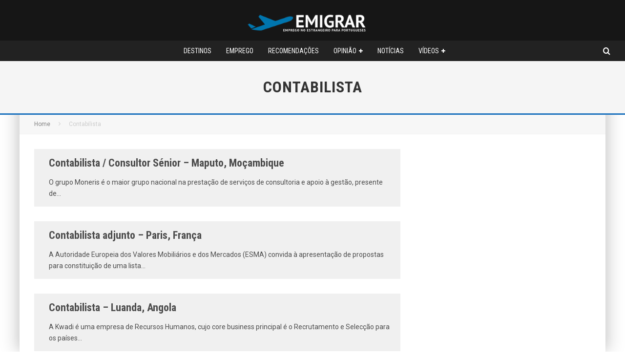

--- FILE ---
content_type: text/html; charset=UTF-8
request_url: http://comoemigrar.net/tag/contabilista/
body_size: 17826
content:
<!DOCTYPE html>
<html lang="pt-PT">
<head>
	<meta charset="UTF-8">
			<meta name="viewport" content="width=device-width, height=device-height, initial-scale=1.0, minimum-scale=1.0">
	
	<link rel="profile" href="http://gmpg.org/xfn/11">
	<meta name='robots' content='index, follow, max-image-preview:large, max-snippet:-1, max-video-preview:-1' />

	<!-- This site is optimized with the Yoast SEO plugin v26.6 - https://yoast.com/wordpress/plugins/seo/ -->
	<title>Contabilista Archives - Emigrar</title>
	<link rel="canonical" href="https://comoemigrar.net/tag/contabilista/" />
	<meta property="og:locale" content="pt_PT" />
	<meta property="og:type" content="article" />
	<meta property="og:title" content="Contabilista Archives - Emigrar" />
	<meta property="og:url" content="https://comoemigrar.net/tag/contabilista/" />
	<meta property="og:site_name" content="Emigrar" />
	<meta name="twitter:card" content="summary_large_image" />
	<meta name="twitter:site" content="@ComoEmigrar" />
	<script type="application/ld+json" class="yoast-schema-graph">{"@context":"https://schema.org","@graph":[{"@type":"CollectionPage","@id":"https://comoemigrar.net/tag/contabilista/","url":"https://comoemigrar.net/tag/contabilista/","name":"Contabilista Archives - Emigrar","isPartOf":{"@id":"https://comoemigrar.net/#website"},"breadcrumb":{"@id":"https://comoemigrar.net/tag/contabilista/#breadcrumb"},"inLanguage":"pt-PT"},{"@type":"BreadcrumbList","@id":"https://comoemigrar.net/tag/contabilista/#breadcrumb","itemListElement":[{"@type":"ListItem","position":1,"name":"Início","item":"https://comoemigrar.net/"},{"@type":"ListItem","position":2,"name":"Contabilista"}]},{"@type":"WebSite","@id":"https://comoemigrar.net/#website","url":"https://comoemigrar.net/","name":"Emigrar","description":"Tudo o que precisa saber para uma nova vida!","publisher":{"@id":"https://comoemigrar.net/#organization"},"alternateName":"Como Emigrar","potentialAction":[{"@type":"SearchAction","target":{"@type":"EntryPoint","urlTemplate":"https://comoemigrar.net/?s={search_term_string}"},"query-input":{"@type":"PropertyValueSpecification","valueRequired":true,"valueName":"search_term_string"}}],"inLanguage":"pt-PT"},{"@type":"Organization","@id":"https://comoemigrar.net/#organization","name":"Emigrar","url":"https://comoemigrar.net/","logo":{"@type":"ImageObject","inLanguage":"pt-PT","@id":"https://comoemigrar.net/#/schema/logo/image/","url":"https://comoemigrar.net/homev3/wp-content/uploads/2024/02/logofinalemigrar_reduce.png","contentUrl":"https://comoemigrar.net/homev3/wp-content/uploads/2024/02/logofinalemigrar_reduce.png","width":250,"height":48,"caption":"Emigrar"},"image":{"@id":"https://comoemigrar.net/#/schema/logo/image/"},"sameAs":["https://www.facebook.com/ComoEmigrar","https://x.com/ComoEmigrar"]}]}</script>
	<!-- / Yoast SEO plugin. -->


<link rel='dns-prefetch' href='//fonts.googleapis.com' />
<link rel="alternate" type="application/rss+xml" title="Emigrar &raquo; Feed" href="http://comoemigrar.net/feed/" />
<link rel="alternate" type="application/rss+xml" title="Emigrar &raquo; Feed de comentários" href="http://comoemigrar.net/comments/feed/" />
<link rel="alternate" type="application/rss+xml" title="Feed de etiquetas Emigrar &raquo; Contabilista" href="http://comoemigrar.net/tag/contabilista/feed/" />
<style id='wp-img-auto-sizes-contain-inline-css' type='text/css'>
img:is([sizes=auto i],[sizes^="auto," i]){contain-intrinsic-size:3000px 1500px}
/*# sourceURL=wp-img-auto-sizes-contain-inline-css */
</style>
<style id='wp-emoji-styles-inline-css' type='text/css'>

	img.wp-smiley, img.emoji {
		display: inline !important;
		border: none !important;
		box-shadow: none !important;
		height: 1em !important;
		width: 1em !important;
		margin: 0 0.07em !important;
		vertical-align: -0.1em !important;
		background: none !important;
		padding: 0 !important;
	}
/*# sourceURL=wp-emoji-styles-inline-css */
</style>
<style id='wp-block-library-inline-css' type='text/css'>
:root{--wp-block-synced-color:#7a00df;--wp-block-synced-color--rgb:122,0,223;--wp-bound-block-color:var(--wp-block-synced-color);--wp-editor-canvas-background:#ddd;--wp-admin-theme-color:#007cba;--wp-admin-theme-color--rgb:0,124,186;--wp-admin-theme-color-darker-10:#006ba1;--wp-admin-theme-color-darker-10--rgb:0,107,160.5;--wp-admin-theme-color-darker-20:#005a87;--wp-admin-theme-color-darker-20--rgb:0,90,135;--wp-admin-border-width-focus:2px}@media (min-resolution:192dpi){:root{--wp-admin-border-width-focus:1.5px}}.wp-element-button{cursor:pointer}:root .has-very-light-gray-background-color{background-color:#eee}:root .has-very-dark-gray-background-color{background-color:#313131}:root .has-very-light-gray-color{color:#eee}:root .has-very-dark-gray-color{color:#313131}:root .has-vivid-green-cyan-to-vivid-cyan-blue-gradient-background{background:linear-gradient(135deg,#00d084,#0693e3)}:root .has-purple-crush-gradient-background{background:linear-gradient(135deg,#34e2e4,#4721fb 50%,#ab1dfe)}:root .has-hazy-dawn-gradient-background{background:linear-gradient(135deg,#faaca8,#dad0ec)}:root .has-subdued-olive-gradient-background{background:linear-gradient(135deg,#fafae1,#67a671)}:root .has-atomic-cream-gradient-background{background:linear-gradient(135deg,#fdd79a,#004a59)}:root .has-nightshade-gradient-background{background:linear-gradient(135deg,#330968,#31cdcf)}:root .has-midnight-gradient-background{background:linear-gradient(135deg,#020381,#2874fc)}:root{--wp--preset--font-size--normal:16px;--wp--preset--font-size--huge:42px}.has-regular-font-size{font-size:1em}.has-larger-font-size{font-size:2.625em}.has-normal-font-size{font-size:var(--wp--preset--font-size--normal)}.has-huge-font-size{font-size:var(--wp--preset--font-size--huge)}.has-text-align-center{text-align:center}.has-text-align-left{text-align:left}.has-text-align-right{text-align:right}.has-fit-text{white-space:nowrap!important}#end-resizable-editor-section{display:none}.aligncenter{clear:both}.items-justified-left{justify-content:flex-start}.items-justified-center{justify-content:center}.items-justified-right{justify-content:flex-end}.items-justified-space-between{justify-content:space-between}.screen-reader-text{border:0;clip-path:inset(50%);height:1px;margin:-1px;overflow:hidden;padding:0;position:absolute;width:1px;word-wrap:normal!important}.screen-reader-text:focus{background-color:#ddd;clip-path:none;color:#444;display:block;font-size:1em;height:auto;left:5px;line-height:normal;padding:15px 23px 14px;text-decoration:none;top:5px;width:auto;z-index:100000}html :where(.has-border-color){border-style:solid}html :where([style*=border-top-color]){border-top-style:solid}html :where([style*=border-right-color]){border-right-style:solid}html :where([style*=border-bottom-color]){border-bottom-style:solid}html :where([style*=border-left-color]){border-left-style:solid}html :where([style*=border-width]){border-style:solid}html :where([style*=border-top-width]){border-top-style:solid}html :where([style*=border-right-width]){border-right-style:solid}html :where([style*=border-bottom-width]){border-bottom-style:solid}html :where([style*=border-left-width]){border-left-style:solid}html :where(img[class*=wp-image-]){height:auto;max-width:100%}:where(figure){margin:0 0 1em}html :where(.is-position-sticky){--wp-admin--admin-bar--position-offset:var(--wp-admin--admin-bar--height,0px)}@media screen and (max-width:600px){html :where(.is-position-sticky){--wp-admin--admin-bar--position-offset:0px}}

/*# sourceURL=wp-block-library-inline-css */
</style><style id='wp-block-code-inline-css' type='text/css'>
.wp-block-code{box-sizing:border-box}.wp-block-code code{
  /*!rtl:begin:ignore*/direction:ltr;display:block;font-family:inherit;overflow-wrap:break-word;text-align:initial;white-space:pre-wrap
  /*!rtl:end:ignore*/}
/*# sourceURL=http://comoemigrar.net/homev3/wp-includes/blocks/code/style.min.css */
</style>
<style id='global-styles-inline-css' type='text/css'>
:root{--wp--preset--aspect-ratio--square: 1;--wp--preset--aspect-ratio--4-3: 4/3;--wp--preset--aspect-ratio--3-4: 3/4;--wp--preset--aspect-ratio--3-2: 3/2;--wp--preset--aspect-ratio--2-3: 2/3;--wp--preset--aspect-ratio--16-9: 16/9;--wp--preset--aspect-ratio--9-16: 9/16;--wp--preset--color--black: #000000;--wp--preset--color--cyan-bluish-gray: #abb8c3;--wp--preset--color--white: #ffffff;--wp--preset--color--pale-pink: #f78da7;--wp--preset--color--vivid-red: #cf2e2e;--wp--preset--color--luminous-vivid-orange: #ff6900;--wp--preset--color--luminous-vivid-amber: #fcb900;--wp--preset--color--light-green-cyan: #7bdcb5;--wp--preset--color--vivid-green-cyan: #00d084;--wp--preset--color--pale-cyan-blue: #8ed1fc;--wp--preset--color--vivid-cyan-blue: #0693e3;--wp--preset--color--vivid-purple: #9b51e0;--wp--preset--gradient--vivid-cyan-blue-to-vivid-purple: linear-gradient(135deg,rgb(6,147,227) 0%,rgb(155,81,224) 100%);--wp--preset--gradient--light-green-cyan-to-vivid-green-cyan: linear-gradient(135deg,rgb(122,220,180) 0%,rgb(0,208,130) 100%);--wp--preset--gradient--luminous-vivid-amber-to-luminous-vivid-orange: linear-gradient(135deg,rgb(252,185,0) 0%,rgb(255,105,0) 100%);--wp--preset--gradient--luminous-vivid-orange-to-vivid-red: linear-gradient(135deg,rgb(255,105,0) 0%,rgb(207,46,46) 100%);--wp--preset--gradient--very-light-gray-to-cyan-bluish-gray: linear-gradient(135deg,rgb(238,238,238) 0%,rgb(169,184,195) 100%);--wp--preset--gradient--cool-to-warm-spectrum: linear-gradient(135deg,rgb(74,234,220) 0%,rgb(151,120,209) 20%,rgb(207,42,186) 40%,rgb(238,44,130) 60%,rgb(251,105,98) 80%,rgb(254,248,76) 100%);--wp--preset--gradient--blush-light-purple: linear-gradient(135deg,rgb(255,206,236) 0%,rgb(152,150,240) 100%);--wp--preset--gradient--blush-bordeaux: linear-gradient(135deg,rgb(254,205,165) 0%,rgb(254,45,45) 50%,rgb(107,0,62) 100%);--wp--preset--gradient--luminous-dusk: linear-gradient(135deg,rgb(255,203,112) 0%,rgb(199,81,192) 50%,rgb(65,88,208) 100%);--wp--preset--gradient--pale-ocean: linear-gradient(135deg,rgb(255,245,203) 0%,rgb(182,227,212) 50%,rgb(51,167,181) 100%);--wp--preset--gradient--electric-grass: linear-gradient(135deg,rgb(202,248,128) 0%,rgb(113,206,126) 100%);--wp--preset--gradient--midnight: linear-gradient(135deg,rgb(2,3,129) 0%,rgb(40,116,252) 100%);--wp--preset--font-size--small: 13px;--wp--preset--font-size--medium: 20px;--wp--preset--font-size--large: 36px;--wp--preset--font-size--x-large: 42px;--wp--preset--spacing--20: 0.44rem;--wp--preset--spacing--30: 0.67rem;--wp--preset--spacing--40: 1rem;--wp--preset--spacing--50: 1.5rem;--wp--preset--spacing--60: 2.25rem;--wp--preset--spacing--70: 3.38rem;--wp--preset--spacing--80: 5.06rem;--wp--preset--shadow--natural: 6px 6px 9px rgba(0, 0, 0, 0.2);--wp--preset--shadow--deep: 12px 12px 50px rgba(0, 0, 0, 0.4);--wp--preset--shadow--sharp: 6px 6px 0px rgba(0, 0, 0, 0.2);--wp--preset--shadow--outlined: 6px 6px 0px -3px rgb(255, 255, 255), 6px 6px rgb(0, 0, 0);--wp--preset--shadow--crisp: 6px 6px 0px rgb(0, 0, 0);}:where(.is-layout-flex){gap: 0.5em;}:where(.is-layout-grid){gap: 0.5em;}body .is-layout-flex{display: flex;}.is-layout-flex{flex-wrap: wrap;align-items: center;}.is-layout-flex > :is(*, div){margin: 0;}body .is-layout-grid{display: grid;}.is-layout-grid > :is(*, div){margin: 0;}:where(.wp-block-columns.is-layout-flex){gap: 2em;}:where(.wp-block-columns.is-layout-grid){gap: 2em;}:where(.wp-block-post-template.is-layout-flex){gap: 1.25em;}:where(.wp-block-post-template.is-layout-grid){gap: 1.25em;}.has-black-color{color: var(--wp--preset--color--black) !important;}.has-cyan-bluish-gray-color{color: var(--wp--preset--color--cyan-bluish-gray) !important;}.has-white-color{color: var(--wp--preset--color--white) !important;}.has-pale-pink-color{color: var(--wp--preset--color--pale-pink) !important;}.has-vivid-red-color{color: var(--wp--preset--color--vivid-red) !important;}.has-luminous-vivid-orange-color{color: var(--wp--preset--color--luminous-vivid-orange) !important;}.has-luminous-vivid-amber-color{color: var(--wp--preset--color--luminous-vivid-amber) !important;}.has-light-green-cyan-color{color: var(--wp--preset--color--light-green-cyan) !important;}.has-vivid-green-cyan-color{color: var(--wp--preset--color--vivid-green-cyan) !important;}.has-pale-cyan-blue-color{color: var(--wp--preset--color--pale-cyan-blue) !important;}.has-vivid-cyan-blue-color{color: var(--wp--preset--color--vivid-cyan-blue) !important;}.has-vivid-purple-color{color: var(--wp--preset--color--vivid-purple) !important;}.has-black-background-color{background-color: var(--wp--preset--color--black) !important;}.has-cyan-bluish-gray-background-color{background-color: var(--wp--preset--color--cyan-bluish-gray) !important;}.has-white-background-color{background-color: var(--wp--preset--color--white) !important;}.has-pale-pink-background-color{background-color: var(--wp--preset--color--pale-pink) !important;}.has-vivid-red-background-color{background-color: var(--wp--preset--color--vivid-red) !important;}.has-luminous-vivid-orange-background-color{background-color: var(--wp--preset--color--luminous-vivid-orange) !important;}.has-luminous-vivid-amber-background-color{background-color: var(--wp--preset--color--luminous-vivid-amber) !important;}.has-light-green-cyan-background-color{background-color: var(--wp--preset--color--light-green-cyan) !important;}.has-vivid-green-cyan-background-color{background-color: var(--wp--preset--color--vivid-green-cyan) !important;}.has-pale-cyan-blue-background-color{background-color: var(--wp--preset--color--pale-cyan-blue) !important;}.has-vivid-cyan-blue-background-color{background-color: var(--wp--preset--color--vivid-cyan-blue) !important;}.has-vivid-purple-background-color{background-color: var(--wp--preset--color--vivid-purple) !important;}.has-black-border-color{border-color: var(--wp--preset--color--black) !important;}.has-cyan-bluish-gray-border-color{border-color: var(--wp--preset--color--cyan-bluish-gray) !important;}.has-white-border-color{border-color: var(--wp--preset--color--white) !important;}.has-pale-pink-border-color{border-color: var(--wp--preset--color--pale-pink) !important;}.has-vivid-red-border-color{border-color: var(--wp--preset--color--vivid-red) !important;}.has-luminous-vivid-orange-border-color{border-color: var(--wp--preset--color--luminous-vivid-orange) !important;}.has-luminous-vivid-amber-border-color{border-color: var(--wp--preset--color--luminous-vivid-amber) !important;}.has-light-green-cyan-border-color{border-color: var(--wp--preset--color--light-green-cyan) !important;}.has-vivid-green-cyan-border-color{border-color: var(--wp--preset--color--vivid-green-cyan) !important;}.has-pale-cyan-blue-border-color{border-color: var(--wp--preset--color--pale-cyan-blue) !important;}.has-vivid-cyan-blue-border-color{border-color: var(--wp--preset--color--vivid-cyan-blue) !important;}.has-vivid-purple-border-color{border-color: var(--wp--preset--color--vivid-purple) !important;}.has-vivid-cyan-blue-to-vivid-purple-gradient-background{background: var(--wp--preset--gradient--vivid-cyan-blue-to-vivid-purple) !important;}.has-light-green-cyan-to-vivid-green-cyan-gradient-background{background: var(--wp--preset--gradient--light-green-cyan-to-vivid-green-cyan) !important;}.has-luminous-vivid-amber-to-luminous-vivid-orange-gradient-background{background: var(--wp--preset--gradient--luminous-vivid-amber-to-luminous-vivid-orange) !important;}.has-luminous-vivid-orange-to-vivid-red-gradient-background{background: var(--wp--preset--gradient--luminous-vivid-orange-to-vivid-red) !important;}.has-very-light-gray-to-cyan-bluish-gray-gradient-background{background: var(--wp--preset--gradient--very-light-gray-to-cyan-bluish-gray) !important;}.has-cool-to-warm-spectrum-gradient-background{background: var(--wp--preset--gradient--cool-to-warm-spectrum) !important;}.has-blush-light-purple-gradient-background{background: var(--wp--preset--gradient--blush-light-purple) !important;}.has-blush-bordeaux-gradient-background{background: var(--wp--preset--gradient--blush-bordeaux) !important;}.has-luminous-dusk-gradient-background{background: var(--wp--preset--gradient--luminous-dusk) !important;}.has-pale-ocean-gradient-background{background: var(--wp--preset--gradient--pale-ocean) !important;}.has-electric-grass-gradient-background{background: var(--wp--preset--gradient--electric-grass) !important;}.has-midnight-gradient-background{background: var(--wp--preset--gradient--midnight) !important;}.has-small-font-size{font-size: var(--wp--preset--font-size--small) !important;}.has-medium-font-size{font-size: var(--wp--preset--font-size--medium) !important;}.has-large-font-size{font-size: var(--wp--preset--font-size--large) !important;}.has-x-large-font-size{font-size: var(--wp--preset--font-size--x-large) !important;}
/*# sourceURL=global-styles-inline-css */
</style>

<style id='classic-theme-styles-inline-css' type='text/css'>
/*! This file is auto-generated */
.wp-block-button__link{color:#fff;background-color:#32373c;border-radius:9999px;box-shadow:none;text-decoration:none;padding:calc(.667em + 2px) calc(1.333em + 2px);font-size:1.125em}.wp-block-file__button{background:#32373c;color:#fff;text-decoration:none}
/*# sourceURL=/wp-includes/css/classic-themes.min.css */
</style>
<link rel='stylesheet' id='symple_shortcode_styles-css' href='http://comoemigrar.net/homev3/wp-content/plugins/symple-shortcodes/shortcodes/css/symple_shortcodes_styles.css?ver=6.9' type='text/css' media='all' />
<link rel='stylesheet' id='valenti-fonts-css' href='https://fonts.googleapis.com/css?family=Roboto+Condensed%3A400%2C700%7CRoboto%3A400%2C700&#038;display=swap' type='text/css' media='all' />
<link rel='stylesheet' id='swipebox-css' href='http://comoemigrar.net/homev3/wp-content/themes/valenti/assets/css/swipebox.min.css?ver=1.4.4.1' type='text/css' media='all' />
<link rel='stylesheet' id='valenti-style-css' href='http://comoemigrar.net/homev3/wp-content/themes/valenti/assets/css/style.min.css?ver=5.6.3.9' type='text/css' media='all' />
<style id='valenti-style-inline-css' type='text/css'>
body{ color:#333333}.entry-content h1, .entry-content h2, .entry-content h3, .entry-content h4, .entry-content h5, .entry-content h6{ color:#333333}.link-color-wrap a, .block-wrap-code .block a{ color:#3aa0ff}.link-color-wrap a:hover, .block-wrap-code .block a:hover{ color:#1a75ca}body{font-family:'Roboto',sans-serif;font-size:16px;font-weight:400;line-height:1.666;text-transform:none;}.excerpt{font-family:'Roboto',sans-serif;font-size:14px;font-weight:400;line-height:1.666;text-transform:none;}.preview-thumbnail .title, .preview-review .title{font-family:'Roboto Condensed',sans-serif;font-size:14px;font-weight:700;line-height:1.3;text-transform:none;}.byline{font-family:'Roboto Condensed',sans-serif;font-size:11px;font-weight:400;letter-spacing:0.1em;line-height:1.3;text-transform:none;}.hero-meta .byline{font-family:'Roboto Condensed',sans-serif;font-size:12px;font-weight:400;letter-spacing:0.05em;line-height:1.3;text-transform:none;}.tipi-button{font-family:'Roboto Condensed',sans-serif;font-size:14px;font-weight:700;letter-spacing:0.1em;text-transform:uppercase;}.secondary-menu-wrap, .secondary-menu-wrap .sub-menu a:not(.tipi-button){font-family:'Roboto Condensed',sans-serif;font-size:14px;font-weight:700;letter-spacing:0.1em;line-height:1;text-transform:uppercase;}.footer-menu{font-family:'Roboto Condensed',sans-serif;font-size:12px;font-weight:400;line-height:1;text-transform:none;}.site-footer .textwidget{font-family:'Roboto',sans-serif;font-size:14px;font-weight:400;line-height:1.666;text-transform:none;}.copyright{font-family:'Roboto',sans-serif;font-size:12px;font-weight:400;line-height:1;text-transform:none;}.preview-slider.title-s .title{font-family:'Roboto Condensed',sans-serif;font-size:14px;font-weight:700;letter-spacing:0.04em;line-height:1.4;text-transform:uppercase;}.preview-slider.title-m .title{font-family:'Roboto Condensed',sans-serif;font-size:16px;font-weight:700;letter-spacing:0.04em;line-height:1.4;text-transform:uppercase;}.preview-slider.title-l .title{font-family:'Roboto Condensed',sans-serif;font-size:16px;font-weight:700;letter-spacing:0.04em;line-height:1.4;text-transform:uppercase;}.preview-slider.title-xl .title{font-family:'Roboto Condensed',sans-serif;font-size:18px;font-weight:700;letter-spacing:0.04em;line-height:1.4;text-transform:uppercase;}.preview-grid.title-xs .title{font-family:'Roboto Condensed',sans-serif;font-size:14px;font-weight:700;letter-spacing:0.04em;line-height:1.4;text-transform:uppercase;}.preview-grid.title-s .title{font-family:'Roboto Condensed',sans-serif;font-size:16px;font-weight:700;letter-spacing:0.04em;line-height:1.4;text-transform:uppercase;}.preview-grid.title-m .title{font-family:'Roboto Condensed',sans-serif;font-size:18px;font-weight:700;letter-spacing:0.04em;line-height:1.4;text-transform:uppercase;}.preview-grid.title-l .title{font-family:'Roboto Condensed',sans-serif;font-size:18px;font-weight:700;letter-spacing:0.04em;line-height:1.4;text-transform:uppercase;}.preview-classic .title{font-family:'Roboto Condensed',sans-serif;font-size:18px;font-weight:700;line-height:1.3;text-transform:none;}.preview-2 .title{font-family:'Roboto Condensed',sans-serif;font-size:18px;font-weight:400;letter-spacing:0.05em;line-height:1.3;text-transform:none;}.entry-content blockquote, .entry-content blockquote p{font-family:'Roboto Condensed',sans-serif;font-size:22px;font-weight:400;line-height:1.5;text-transform:none;}.hero-wrap .caption, .gallery-block__wrap .caption, figcaption{font-family:'Roboto',sans-serif;font-size:10px;font-weight:400;line-height:1.2;text-transform:none;}.main-navigation .horizontal-menu > li > a{font-family:'Roboto Condensed',sans-serif;font-size:14px;font-weight:400;line-height:1;text-transform:uppercase;}.sub-menu a:not(.tipi-button){font-family:'Roboto Condensed',sans-serif;font-size:14px;font-weight:400;letter-spacing:0.13em;line-height:1.6;text-transform:uppercase;}.hero-meta.tipi-s-typo .title{font-family:'Roboto Condensed',sans-serif;font-size:20px;font-weight:700;line-height:1.3;text-transform:none;}.hero-meta.tipi-m-typo .title{font-family:'Roboto Condensed',sans-serif;font-size:22px;font-weight:700;line-height:1.3;text-transform:uppercase;}.hero-meta.tipi-l-typo .title{font-family:'Roboto Condensed',sans-serif;font-size:24px;font-weight:700;line-height:1.3;text-transform:uppercase;}.entry-content h2{font-family:'Roboto Condensed',sans-serif;font-size:24px;font-weight:700;letter-spacing:0.1em;line-height:1.3;text-transform:uppercase;}.entry-content h3{font-family:'Roboto Condensed',sans-serif;font-size:18px;font-weight:700;letter-spacing:0.1em;line-height:1.3;text-transform:uppercase;}.entry-content h4{font-family:'Roboto Condensed',sans-serif;font-size:20px;font-weight:700;line-height:1.3;text-transform:uppercase;}.entry-content h5{font-family:'Roboto Condensed',sans-serif;font-size:16px;font-weight:700;letter-spacing:0.1em;line-height:1.3;text-transform:uppercase;}.widget-title{font-family:'Roboto Condensed',sans-serif;font-size:20px;font-weight:700;letter-spacing:0.1em;line-height:1.3;text-transform:uppercase;}.block-title-wrap .title{font-family:'Roboto Condensed',sans-serif;font-size:16px;font-weight:700;letter-spacing:0.16em;line-height:1.8;text-transform:uppercase;}.block-subtitle{font-family:'Roboto',sans-serif;font-size:15px;font-weight:700;letter-spacing:0.1em;line-height:1.3;text-transform:none;}.preview-classic { padding-bottom: 30px; }.block-wrap-classic .block ~ .block { padding-top: 30px; }.preview-thumbnail { padding-bottom: 20px; }.valenti-widget .preview-thumbnail { padding-bottom: 15px; }.block-title-inner{ border-bottom:3px solid #161616;}.site-footer > .bg-area{ border-top:20px solid #333333;}.footer-widget-wrap{ border-right:1px solid #333333;}.split-1:not(.preview-thumbnail) .mask {
		-webkit-flex: 0 0 40%;
		-ms-flex: 0 0 40%;
		flex: 0 0 40%;
		width: 40%;
	}.footer-lower {
		padding-top: 30px;
		padding-bottom: 30px;
	}.footer-widget-wrap {
		padding-top: 45px;
		padding-bottom: 45px;
	}.main-menu > li > a {
		padding-top: 14px;
		padding-bottom: 14px;
	}.main-navigation .main-nav-wrap > .menu-icons a{padding-left:8px;}.main-navigation .main-nav-wrap > .menu-icons a{padding-right:8px;}.main-navigation .main-nav-wrap > .menu-icons {margin-right:-8px;}.main-navigation .main-nav-wrap .menu-icons > li > a {font-size:16px;}.secondary-menu-wrap .menu-icons a{padding-left:10px;}.secondary-menu-wrap .menu-icons a{padding-right:10px;}.secondary-menu-wrap .menu-icons {margin-right:-10px;}.secondary-menu-wrap .menu-icons > li > a {font-size:16px;}.accent--color, .bbp-submit-wrapper button, .bbp-submit-wrapper button:visited, .buddypress .cb-cat-header .title a, .woocommerce .star-rating:before, .woocommerce-page .star-rating:before, .woocommerce .star-rating span, .woocommerce-page .star-rating span, .woocommerce .stars a {
		color:#1e73be;
	}.bbp-submit-wrapper button, #buddypress button:hover, #buddypress a.button:hover, #buddypress a.button:focus, #buddypress input[type=submit]:hover, #buddypress input[type=button]:hover, #buddypress input[type=reset]:hover, #buddypress ul.button-nav li a:hover, #buddypress ul.button-nav li.current a, #buddypress div.generic-button a:hover, #buddypress .comment-reply-link:hover, #buddypress .activity-list li.load-more:hover, #buddypress #groups-list .generic-button a:hover {
		border-color: #1e73be;
	}.sidebar-widget .widget-title, .cb-cat-header, .site-footer .footer-widget-area .widget-title span, #wp-calendar caption, #buddypress #members-list .cb-member-list-box .item .item-title, #buddypress div.item-list-tabs ul li.selected, #buddypress div.item-list-tabs ul li.current, #buddypress .item-list-tabs ul li:hover, .woocommerce div.product .woocommerce-tabs ul.tabs li.active,
	.author-page-box {
		border-bottom-color: #1e73be ;
	}.cb-highlight, #buddypress button:hover, #buddypress a.button:hover, #buddypress a.button:focus, #buddypress input[type=submit]:hover, #buddypress input[type=button]:hover, #buddypress input[type=reset]:hover, #buddypress ul.button-nav li a:hover, #buddypress ul.button-nav li.current a, #buddypress div.generic-button a:hover, #buddypress .comment-reply-link:hover, #buddypress .activity-list li.load-more:hover, #buddypress #groups-list .generic-button a:hover {
		background-color: #1e73be;
	}.font-b { font-family: 'Roboto',sans-serif; }h1, h2, h3, h4, h5, h6, .font-h, #bbp-user-navigation, .product_meta, .price, .woocommerce-review-link, .cart_item, .cart-collaterals .cart_totals th { font-family: 'Roboto Condensed',sans-serif }.site-mob-header:not(.site-mob-header-11) .header-padding .logo-main-wrap, .site-mob-header:not(.site-mob-header-11) .header-padding .icons-wrap a, .site-mob-header-11 .header-padding {
		padding-top: 15px;
		padding-bottom: 15px;
	}.site-header .header-padding {
		padding-top: 10px;
		padding-bottom: 10px;
	}.site-footer .bg-area{background-color: #1c1d1e;}.site-footer .background{background-position: center center;}.site-footer,.site-footer a{color: #e5e5e5;}.footer-widget-area{background-color: #272727;}.footer-widget-area{background-position: center center;}.footer-widget-area,.footer-widget-area a{color: #e5e5e5;}.grid-spacing { border-top-width: 3px; }.preview-slider.tile-overlay--1:after, .preview-slider.tile-overlay--2 .meta:after { opacity: 0.25; }.preview-grid.tile-overlay--1:after, .preview-grid.tile-overlay--2 .meta:after { opacity: 0.2; }.main-navigation-border { border-bottom-color: #161616; }@media only screen and (min-width: 481px) {.slider-spacing { margin-right: 3px;}.block-wrap-slider .slider { padding-top: 3px;}.grid-spacing { border-right-width: 3px; }.block-wrap-grid:not(.block-wrap-81) .block { width: calc( 100% + 3px ); }}@media only screen and (min-width: 768px) {.grid-spacing { border-right-width: 3px; }.block-wrap-55 .slide { margin-right: 3px!important; }.block-wrap-grid:not(.block-wrap-81) .block { width: calc( 100% + 3px ); }.preview-slider.tile-overlay--1:hover:after, .preview-slider.tile-overlay--2.tile-overlay--gradient:hover:after, .preview-slider.tile-overlay--2:hover .meta:after { opacity: 0.75 ; }.preview-grid.tile-overlay--1:hover:after, .preview-grid.tile-overlay--2.tile-overlay--gradient:hover:after, .preview-grid.tile-overlay--2:hover .meta:after { opacity: 0.3 ; }}@media only screen and (min-width: 1020px) {body{font-size:18px;}.hero-meta .byline{font-size:14px;}.tipi-button{font-size:12px;}.secondary-menu-wrap, .secondary-menu-wrap .sub-menu a:not(.tipi-button){font-size:13px;}.site-footer .textwidget{font-size:16px;}.preview-slider.title-s .title{font-size:16px;}.preview-slider.title-m .title{font-size:20px;}.preview-slider.title-l .title{font-size:30px;}.preview-slider.title-xl .title{font-size:40px;}.preview-grid.title-xs .title{font-size:16px;}.preview-grid.title-s .title{font-size:20px;}.preview-grid.title-m .title{font-size:32px;}.preview-grid.title-l .title{font-size:38px;}.preview-classic .title{font-size:22px;}.preview-2 .title{font-size:26px;}.entry-content blockquote, .entry-content blockquote p{font-size:26px;}.hero-meta.tipi-s-typo .title{font-size:28px;}.hero-meta.tipi-m-typo .title{font-size:40px;}.hero-meta.tipi-l-typo .title{font-size:50px;}.entry-content h2{font-size:30px;}.entry-content h3{font-size:24px;}.entry-content h4{font-size:24px;}.entry-content h5{font-size:18px;}.block-title-wrap .title{font-size:22px;}.block-subtitle{font-size:16px;}}@media only screen and (min-width: 1200px) {.site {}}.main-navigation .site-skin-2.menu-bg-area {
        background-color:  #222222;
    }
/*# sourceURL=valenti-style-inline-css */
</style>
<script type="609fc0d65c35ff53098c254c-text/javascript" src="http://comoemigrar.net/homev3/wp-includes/js/jquery/jquery.min.js?ver=3.7.1" id="jquery-core-js"></script>
<script type="609fc0d65c35ff53098c254c-text/javascript" src="http://comoemigrar.net/homev3/wp-includes/js/jquery/jquery-migrate.min.js?ver=3.4.1" id="jquery-migrate-js"></script>
<link rel="https://api.w.org/" href="http://comoemigrar.net/wp-json/" /><link rel="alternate" title="JSON" type="application/json" href="http://comoemigrar.net/wp-json/wp/v2/tags/203" /><link rel="EditURI" type="application/rsd+xml" title="RSD" href="http://comoemigrar.net/homev3/xmlrpc.php?rsd" />
<meta name="generator" content="WordPress 6.9" />
<link rel="preload" type="font/woff2" as="font" href="http://comoemigrar.net/homev3/wp-content/themes/valenti/assets/css/valenti/valenti.woff2?o9cfvj" crossorigin><link rel="dns-prefetch" href="//fonts.googleapis.com"><link rel="preconnect" href="https://fonts.gstatic.com/" crossorigin><style id='valenti-logo-inline-css' type='text/css'>
@media only screen and (min-width: 1200px) {.logo-main img{ display:inline-block; width:250px; height:48px;}}
/*# sourceURL=valenti-logo-inline-css */
</style>
<style id='valenti-mm-style-inline-css' type='text/css'>
.main-menu .mm-color.menu-item-4991 .block-title-wrap.block-title-border-2 .title, .main-menu .mm-color.menu-item-4991 .mm-51 .menu-wrap > .sub-menu > li > a
		{ border-color: #1e73be!important; }
			.main-menu-bar-color-1 .main-menu .mm-color.menu-item-4991.active > a,
			.main-menu-bar-color-1.mm-ani-0 .main-menu .mm-color.menu-item-4991:hover > a,
			.main-menu-bar-color-1 .main-menu .current-menu-item.menu-item-4991 > a,
			.main-menu-bar-color-1 .main-menu .current-post-ancestor.menu-item-4991 > a,
			.main-menu-bar-color-1 .main-menu .current-menu-ancestor.menu-item-4991 > a
			{ background: #1e73be; }.main-navigation .mm-color.menu-item-4991.mm-sb-left .sub-menu { background: #1e73be;}
.main-menu .mm-color.menu-item-4992 .block-title-wrap.block-title-border-2 .title, .main-menu .mm-color.menu-item-4992 .mm-51 .menu-wrap > .sub-menu > li > a
		{ border-color: #1e73be!important; }
			.main-menu-bar-color-1 .main-menu .mm-color.menu-item-4992.active > a,
			.main-menu-bar-color-1.mm-ani-0 .main-menu .mm-color.menu-item-4992:hover > a,
			.main-menu-bar-color-1 .main-menu .current-menu-item.menu-item-4992 > a,
			.main-menu-bar-color-1 .main-menu .current-post-ancestor.menu-item-4992 > a,
			.main-menu-bar-color-1 .main-menu .current-menu-ancestor.menu-item-4992 > a
			{ background: #1e73be; }.main-navigation .mm-color.menu-item-4992.mm-sb-left .sub-menu { background: #1e73be;}
.main-menu .mm-color.menu-item-4994 .block-title-wrap.block-title-border-2 .title, .main-menu .mm-color.menu-item-4994 .mm-51 .menu-wrap > .sub-menu > li > a
		{ border-color: #1e73be!important; }
			.main-menu-bar-color-1 .main-menu .mm-color.menu-item-4994.active > a,
			.main-menu-bar-color-1.mm-ani-0 .main-menu .mm-color.menu-item-4994:hover > a,
			.main-menu-bar-color-1 .main-menu .current-menu-item.menu-item-4994 > a,
			.main-menu-bar-color-1 .main-menu .current-post-ancestor.menu-item-4994 > a,
			.main-menu-bar-color-1 .main-menu .current-menu-ancestor.menu-item-4994 > a
			{ background: #1e73be; }.main-navigation .mm-color.menu-item-4994.mm-sb-left .sub-menu { background: #1e73be;}
.main-menu .mm-color.menu-item-4998 .block-title-wrap.block-title-border-2 .title, .main-menu .mm-color.menu-item-4998 .mm-51 .menu-wrap > .sub-menu > li > a
		{ border-color: #1e73be!important; }
			.main-menu-bar-color-1 .main-menu .mm-color.menu-item-4998.active > a,
			.main-menu-bar-color-1.mm-ani-0 .main-menu .mm-color.menu-item-4998:hover > a,
			.main-menu-bar-color-1 .main-menu .current-menu-item.menu-item-4998 > a,
			.main-menu-bar-color-1 .main-menu .current-post-ancestor.menu-item-4998 > a,
			.main-menu-bar-color-1 .main-menu .current-menu-ancestor.menu-item-4998 > a
			{ background: #1e73be; }.main-navigation .mm-color.menu-item-4998.mm-sb-left .sub-menu { background: #1e73be;}
.main-menu .mm-color.menu-item-4990 .block-title-wrap.block-title-border-2 .title, .main-menu .mm-color.menu-item-4990 .mm-51 .menu-wrap > .sub-menu > li > a
		{ border-color: #1e73be!important; }
			.main-menu-bar-color-1 .main-menu .mm-color.menu-item-4990.active > a,
			.main-menu-bar-color-1.mm-ani-0 .main-menu .mm-color.menu-item-4990:hover > a,
			.main-menu-bar-color-1 .main-menu .current-menu-item.menu-item-4990 > a,
			.main-menu-bar-color-1 .main-menu .current-post-ancestor.menu-item-4990 > a,
			.main-menu-bar-color-1 .main-menu .current-menu-ancestor.menu-item-4990 > a
			{ background: #1e73be; }.main-navigation .mm-color.menu-item-4990.mm-sb-left .sub-menu { background: #1e73be;}
.main-menu .mm-color.menu-item-5023 .block-title-wrap.block-title-border-2 .title, .main-menu .mm-color.menu-item-5023 .mm-51 .menu-wrap > .sub-menu > li > a
		{ border-color: #1e73be!important; }
			.main-menu-bar-color-1 .main-menu .mm-color.menu-item-5023.active > a,
			.main-menu-bar-color-1.mm-ani-0 .main-menu .mm-color.menu-item-5023:hover > a,
			.main-menu-bar-color-1 .main-menu .current-menu-item.menu-item-5023 > a,
			.main-menu-bar-color-1 .main-menu .current-post-ancestor.menu-item-5023 > a,
			.main-menu-bar-color-1 .main-menu .current-menu-ancestor.menu-item-5023 > a
			{ background: #1e73be; }.main-navigation .mm-color.menu-item-5023.mm-sb-left .sub-menu { background: #1e73be;}
/*# sourceURL=valenti-mm-style-inline-css */
</style>
</head>
<body class="archive tag tag-contabilista tag-203 wp-theme-valenti symple-shortcodes  symple-shortcodes-responsive body-mob-header-1 site-mob-menu-a-4 site-mob-menu-1 sticky-sbs mob-fi-tall header--style-3 with--bg mm-ani-3">
			<div id="cb-outer-container" class="site">
		<header id="mobhead" class="site-header-block site-mob-header tipi-l-0 site-mob-header-1 sticky-menu-1 sticky-top site-skin-2 site-img-1"><div class="bg-area header-padding tipi-row side-spacing tipi-vertical-c">
	<ul class="menu-left icons-wrap tipi-vertical-c">
		<li class="valenti-icon vertical-c"><a href="#" class="mob-tr-open" data-target="slide-menu"><i class="valenti-i-menu" aria-hidden="true"></i></a></li>	</ul>
	<div class="logo-main-wrap logo-mob-wrap">
		<div class="logo logo-mobile"><a href="http://comoemigrar.net" data-pin-nopin="true"><img src="http://comoemigrar.net/homev3/wp-content/uploads/2024/02/logofinalemigrar_reduce.png" width="250" height="48"></a></div>	</div>
	<ul class="menu-right icons-wrap tipi-vertical-c">
		<li class="valenti-icon cb-icon-search cb-menu-icon vertical-c"><a href="#" data-title="Search" class="tipi-tip tipi-tip-b vertical-c modal-tr" data-type="search"><i class="valenti-i-search" aria-hidden="true"></i></a></li>			</ul>
	<div class="background"></div></div>
</header><!-- .site-mob-header --><div id="mob-line" class="tipi-m-0"></div>		<div id="cb-container" class="site-inner container clearfix">
		<header id="masthead" class="site-header-block site-header clearfix site-header-3 header-skin-2 site-img-1 mm-skin-2 main-menu-skin-1 main-menu-width-2 main-menu-bar-color-2 mob-header-da--off logo-only-when-stuck main-menu-c"><div class="bg-area">
			<div class="logo-main-wrap tipi-flex-lcr header-padding tipi-vertical-c tipi-flex-eq-height logo-main-wrap-center side-spacing">
			<div class="logo-main-wrap header-padding tipi-all-c"><div class="logo logo-main"><a href="http://comoemigrar.net" data-pin-nopin="true"><img src="http://comoemigrar.net/homev3/wp-content/uploads/2024/02/logofinalemigrar_reduce.png" width="250" height="48"></a></div></div>					</div>
		<div class="background"></div></div>
</header><!-- .site-header --><div id="header-line"></div><nav id="cb-nav-bar" class="main-navigation cb-nav-bar-wrap nav-bar tipi-m-0-down clearfix mm-ani-3 mm-skin-2 main-menu-bar-color-1 sticky-top sticky-menu sticky-menu-1 logo-only-when-stuck main-menu-c">	<div class="site-skin-2 menu-bg-area">
		<div id="main-menu-wrap" class="main-menu-wrap cb-nav-bar-wrap clearfix font-h main-nav-wrap vertical-c ">
			<div class="logo-menu-wrap logo-menu-wrap-placeholder"></div>			<ul id="menu-main-menu" class="main-menu nav cb-main main-nav main-nav clearfix tipi-flex horizontal-menu">
				<li id="menu-item-4991" class="current-orange menu-item menu-item-type-taxonomy menu-item-object-category dropper drop-it mm-color mm-art mm-wrap-31 mm-wrap mm-sb-left menu-item-4991"><a href="http://comoemigrar.net/destinos/" data-ppp="7" data-tid="3"  data-term="category">Destinos</a><div class="menu mm-31 tipi-row" data-mm="31"><div class="menu-wrap menu-wrap-more-10 tipi-flex"><div id="block-wrap-4991" class="block-wrap block-wrap-22 block-to-see block-wrap-classic clearfix ppl-m-2 ppl-s-2 block-css-4991 side-spacing--boxed " data-id="4991"><div class="block-inner-style"><div class="block-inner-box contents"><div class="block-title-wrap cb-module-header block-title-2 block-title-border-2"><div class="block-title-inner"><div class="block-title"><h2 class="title" style="border-bottom-color:#1e73be;">Destinos</h2></div><p class="block-subtitle"></p></div></div><div class="block">		<article class="preview-thumbnail split ani-base split-1 split-design-1 tipi-xs-12 preview-22 post-4026 post type-post status-publish format-standard has-post-thumbnail hentry category-destaques category-destinos tag-emigrar-holanda tag-featured">
			<div class="preview-mini-wrap clearfix tipi-flex">
				<div class="cb-mask mask" style="background:#1e73be">			<a href="http://comoemigrar.net/2014/02/emigrar-holanda-oportunidade-pais-baixo/" class="mask-img">
				<img width="90" height="90" src="http://comoemigrar.net/homev3/wp-content/uploads/2014/02/emigrar-holanda1-90x90.jpg" class="attachment-thumbnail size-thumbnail wp-post-image" alt="" decoding="async" srcset="http://comoemigrar.net/homev3/wp-content/uploads/2014/02/emigrar-holanda1-90x90.jpg 90w, http://comoemigrar.net/homev3/wp-content/uploads/2014/02/emigrar-holanda1-125x125.jpg 125w" sizes="(max-width: 90px) 100vw, 90px" />			</a>
		</div>
							<div class="cb-meta cb-article-meta meta">
					<div class="title-wrap"><h2 class="title"><a href="http://comoemigrar.net/2014/02/emigrar-holanda-oportunidade-pais-baixo/">Emigrar para a Holanda: uma oportunidade no País Baixo</a></h2></div>				</div>
							</div>
		</article>
				<article class="preview-thumbnail split ani-base split-1 split-design-1 tipi-xs-12 preview-22 post-4021 post type-post status-publish format-standard has-post-thumbnail hentry category-destaques category-destinos tag-emigrar-belgica tag-featured">
			<div class="preview-mini-wrap clearfix tipi-flex">
				<div class="cb-mask mask" style="background:#1e73be">			<a href="http://comoemigrar.net/2014/02/emigrar-para-belgica-um-futuro-na-galia-belga/" class="mask-img">
				<img width="90" height="90" src="http://comoemigrar.net/homev3/wp-content/uploads/2014/02/emigrar-belgica-90x90.jpg" class="attachment-thumbnail size-thumbnail wp-post-image" alt="" decoding="async" srcset="http://comoemigrar.net/homev3/wp-content/uploads/2014/02/emigrar-belgica-90x90.jpg 90w, http://comoemigrar.net/homev3/wp-content/uploads/2014/02/emigrar-belgica-125x125.jpg 125w" sizes="(max-width: 90px) 100vw, 90px" />			</a>
		</div>
							<div class="cb-meta cb-article-meta meta">
					<div class="title-wrap"><h2 class="title"><a href="http://comoemigrar.net/2014/02/emigrar-para-belgica-um-futuro-na-galia-belga/">Emigrar para a Bélgica: um futuro na Gália Belga</a></h2></div>				</div>
							</div>
		</article>
				<article class="preview-thumbnail split ani-base split-1 split-design-1 tipi-xs-12 preview-22 post-4056 post type-post status-publish format-standard has-post-thumbnail hentry category-destaques category-destinos tag-emigrar-republica-checa tag-featured">
			<div class="preview-mini-wrap clearfix tipi-flex">
				<div class="cb-mask mask" style="background:#1e73be">			<a href="http://comoemigrar.net/2014/02/emigrar-para-a-republica-checa-viagem-ao-centro-da-europa/" class="mask-img">
				<img width="90" height="90" src="http://comoemigrar.net/homev3/wp-content/uploads/2014/02/emigrar-republica_checa-90x90.jpg" class="attachment-thumbnail size-thumbnail wp-post-image" alt="" decoding="async" srcset="http://comoemigrar.net/homev3/wp-content/uploads/2014/02/emigrar-republica_checa-90x90.jpg 90w, http://comoemigrar.net/homev3/wp-content/uploads/2014/02/emigrar-republica_checa-125x125.jpg 125w" sizes="(max-width: 90px) 100vw, 90px" />			</a>
		</div>
							<div class="cb-meta cb-article-meta meta">
					<div class="title-wrap"><h2 class="title"><a href="http://comoemigrar.net/2014/02/emigrar-para-a-republica-checa-viagem-ao-centro-da-europa/">Emigrar para a República Checa: viagem ao centro da Europa</a></h2></div>				</div>
							</div>
		</article>
				<article class="preview-thumbnail split ani-base split-1 split-design-1 tipi-xs-12 preview-22 post-3965 post type-post status-publish format-standard has-post-thumbnail hentry category-destaques category-destinos tag-emigrar-reino-unido tag-featured">
			<div class="preview-mini-wrap clearfix tipi-flex">
				<div class="cb-mask mask" style="background:#1e73be">			<a href="http://comoemigrar.net/2014/02/emigrar-para-o-reino-unido-em-terras-de-sua-majestade/" class="mask-img">
				<img width="90" height="90" src="http://comoemigrar.net/homev3/wp-content/uploads/2014/02/emigrar-reino-unido1-90x90.jpg" class="attachment-thumbnail size-thumbnail wp-post-image" alt="" decoding="async" srcset="http://comoemigrar.net/homev3/wp-content/uploads/2014/02/emigrar-reino-unido1-90x90.jpg 90w, http://comoemigrar.net/homev3/wp-content/uploads/2014/02/emigrar-reino-unido1-125x125.jpg 125w" sizes="(max-width: 90px) 100vw, 90px" />			</a>
		</div>
							<div class="cb-meta cb-article-meta meta">
					<div class="title-wrap"><h2 class="title"><a href="http://comoemigrar.net/2014/02/emigrar-para-o-reino-unido-em-terras-de-sua-majestade/">Emigrar para o Reino Unido: em terras de sua majestade</a></h2></div>				</div>
							</div>
		</article>
				<article class="preview-thumbnail split ani-base split-1 split-design-1 tipi-xs-12 preview-22 post-3954 post type-post status-publish format-standard has-post-thumbnail hentry category-destaques category-destinos tag-emigrar-luxemburgo tag-featured">
			<div class="preview-mini-wrap clearfix tipi-flex">
				<div class="cb-mask mask" style="background:#1e73be">			<a href="http://comoemigrar.net/2014/02/emigrar-para-luxemburgo-destino-ao-grao-ducado/" class="mask-img">
				<img width="90" height="90" src="http://comoemigrar.net/homev3/wp-content/uploads/2014/02/emigrar-luxemburgo1-90x90.jpg" class="attachment-thumbnail size-thumbnail wp-post-image" alt="" decoding="async" srcset="http://comoemigrar.net/homev3/wp-content/uploads/2014/02/emigrar-luxemburgo1-90x90.jpg 90w, http://comoemigrar.net/homev3/wp-content/uploads/2014/02/emigrar-luxemburgo1-125x125.jpg 125w" sizes="(max-width: 90px) 100vw, 90px" />			</a>
		</div>
							<div class="cb-meta cb-article-meta meta">
					<div class="title-wrap"><h2 class="title"><a href="http://comoemigrar.net/2014/02/emigrar-para-luxemburgo-destino-ao-grao-ducado/">Emigrar para o Luxemburgo: com destino ao Grão-Ducado</a></h2></div>				</div>
							</div>
		</article>
				<article class="preview-thumbnail split ani-base split-1 split-design-1 tipi-xs-12 preview-22 post-3943 post type-post status-publish format-standard has-post-thumbnail hentry category-destaques category-destinos tag-emigrar-franca">
			<div class="preview-mini-wrap clearfix tipi-flex">
				<div class="cb-mask mask" style="background:#1e73be">			<a href="http://comoemigrar.net/2014/02/emigrar-para-franca-nossa-segunda-casa/" class="mask-img">
				<img width="90" height="90" src="http://comoemigrar.net/homev3/wp-content/uploads/2014/02/emigrar-franca-90x90.jpg" class="attachment-thumbnail size-thumbnail wp-post-image" alt="" decoding="async" srcset="http://comoemigrar.net/homev3/wp-content/uploads/2014/02/emigrar-franca-90x90.jpg 90w, http://comoemigrar.net/homev3/wp-content/uploads/2014/02/emigrar-franca-125x125.jpg 125w" sizes="(max-width: 90px) 100vw, 90px" />			</a>
		</div>
							<div class="cb-meta cb-article-meta meta">
					<div class="title-wrap"><h2 class="title"><a href="http://comoemigrar.net/2014/02/emigrar-para-franca-nossa-segunda-casa/">Emigrar para a França: a nossa segunda casa</a></h2></div>				</div>
							</div>
		</article>
		</div></div></div></div><div id="block-wrap-14991" class="block-wrap block-wrap-g-81 block-to-see block-wrap-classic clearfix block-css-14991 side-spacing--boxed " data-id="14991"><div class="block-inner-style"><div class="block-inner-box contents"><div class="block-title-wrap cb-module-header block-title-2 block-title-border-2"><div class="block-title-inner"><div class="block-title"><h2 class="title" style="border-bottom-color:#1e73be;">Random</h2></div><p class="block-subtitle"></p></div></div><div class="block">		<article class=" preview-grid title-s tile-design tile-design-1 stack ani-base tipi-xs-12 preview-81 post-361 post type-post status-publish format-standard has-post-thumbnail hentry category-destaques category-destinos tag-america-latina tag-colombia tag-emigrar tag-trabalhar">
			<div class="preview-mini-wrap clearfix">
				<div class="cb-mask mask" style="background:#1e73be">			<a href="http://comoemigrar.net/2012/11/emigrar-para-a-colombia-uma-oportunidade-em-crescimento/" class="mask-img">
				<img width="480" height="320" src="http://comoemigrar.net/homev3/wp-content/uploads/2012/11/emigrar-colombia-480x320.jpg" class="attachment-valenti-480-320 size-valenti-480-320 wp-post-image" alt="" decoding="async" fetchpriority="high" srcset="http://comoemigrar.net/homev3/wp-content/uploads/2012/11/emigrar-colombia-480x320.jpg 480w, http://comoemigrar.net/homev3/wp-content/uploads/2012/11/emigrar-colombia-360x240.jpg 360w, http://comoemigrar.net/homev3/wp-content/uploads/2012/11/emigrar-colombia-300x200.jpg 300w, http://comoemigrar.net/homev3/wp-content/uploads/2012/11/emigrar-colombia.jpg 720w" sizes="(max-width: 480px) 100vw, 480px" />			</a>
		</div>
							<div class="cb-meta cb-article-meta meta">
					<div class="title-wrap"><h2 class="title"><a href="http://comoemigrar.net/2012/11/emigrar-para-a-colombia-uma-oportunidade-em-crescimento/">Emigrar para a Colômbia: uma oportunidade em crescimento</a></h2></div>				</div>
							</div>
		</article>
		</div></div></div></div></div></div></li>
<li id="menu-item-4992" class="current-green menu-item menu-item-type-taxonomy menu-item-object-category dropper drop-it mm-color mm-art mm-wrap-31 mm-wrap mm-sb-left menu-item-4992"><a href="http://comoemigrar.net/emprego/" data-ppp="7" data-tid="4"  data-term="category">Emprego</a><div class="menu mm-31 tipi-row" data-mm="31"><div class="menu-wrap menu-wrap-more-10 tipi-flex"><div id="block-wrap-4992" class="block-wrap block-wrap-22 block-to-see block-wrap-classic clearfix ppl-m-2 ppl-s-2 block-css-4992 side-spacing--boxed " data-id="4992"><div class="block-inner-style"><div class="block-inner-box contents"><div class="block-title-wrap cb-module-header block-title-2 block-title-border-2"><div class="block-title-inner"><div class="block-title"><h2 class="title" style="border-bottom-color:#1e73be;">Emprego</h2></div><p class="block-subtitle"></p></div></div><div class="block">		<article class="preview-thumbnail split ani-base split-1 split-design-1 tipi-xs-12 preview-22 post-5496 post type-post status-publish format-standard has-post-thumbnail hentry category-emprego tag-careers-in-white tag-profissionais-de-saude">
			<div class="preview-mini-wrap clearfix tipi-flex">
				<div class="cb-mask mask" style="background:#1e73be">			<a href="http://comoemigrar.net/2016/02/a-europa-procura-profissionais-de-saude-portugueses/" class="mask-img">
				<img width="90" height="90" src="http://comoemigrar.net/homev3/wp-content/uploads/2016/02/careers-in-white-2016-90x90.jpg" class="attachment-thumbnail size-thumbnail wp-post-image" alt="" decoding="async" srcset="http://comoemigrar.net/homev3/wp-content/uploads/2016/02/careers-in-white-2016-90x90.jpg 90w, http://comoemigrar.net/homev3/wp-content/uploads/2016/02/careers-in-white-2016-125x125.jpg 125w" sizes="(max-width: 90px) 100vw, 90px" />			</a>
		</div>
							<div class="cb-meta cb-article-meta meta">
					<div class="title-wrap"><h2 class="title"><a href="http://comoemigrar.net/2016/02/a-europa-procura-profissionais-de-saude-portugueses/">Careers in White &#8211; A Europa procura Profissionais de Saúde Portugueses</a></h2></div>				</div>
							</div>
		</article>
				<article class="preview-thumbnail split ani-base split-1 split-design-1 tipi-xs-12 preview-22 post-5469 post type-post status-publish format-standard has-post-thumbnail hentry category-emprego tag-ryanair">
			<div class="preview-mini-wrap clearfix tipi-flex">
				<div class="cb-mask mask" style="background:#1e73be">			<a href="http://comoemigrar.net/2015/11/ryanair-promove-recrutamento-novembro-dezembro/" class="mask-img">
				<img width="90" height="90" src="http://comoemigrar.net/homev3/wp-content/uploads/2015/11/airplane-ryanair-90x90.jpg" class="attachment-thumbnail size-thumbnail wp-post-image" alt="" decoding="async" srcset="http://comoemigrar.net/homev3/wp-content/uploads/2015/11/airplane-ryanair-90x90.jpg 90w, http://comoemigrar.net/homev3/wp-content/uploads/2015/11/airplane-ryanair-125x125.jpg 125w" sizes="(max-width: 90px) 100vw, 90px" />			</a>
		</div>
							<div class="cb-meta cb-article-meta meta">
					<div class="title-wrap"><h2 class="title"><a href="http://comoemigrar.net/2015/11/ryanair-promove-recrutamento-novembro-dezembro/">Ryanair promove sessões de recrutamento em Novembro e Dezembro</a></h2></div>				</div>
							</div>
		</article>
				<article class="preview-thumbnail split ani-base split-1 split-design-1 tipi-xs-12 preview-22 post-5461 post type-post status-publish format-standard has-post-thumbnail hentry category-emprego tag-cruzeiro">
			<div class="preview-mini-wrap clearfix tipi-flex">
				<div class="cb-mask mask" style="background:#1e73be">			<a href="http://comoemigrar.net/2015/09/queres-trabalhar-num-dos-melhores-cruzeiros-do-mundo-candidata-te/" class="mask-img">
				<img width="90" height="90" src="http://comoemigrar.net/homev3/wp-content/uploads/2015/09/emprego-cruzeiro-90x90.jpg" class="attachment-thumbnail size-thumbnail wp-post-image" alt="" decoding="async" srcset="http://comoemigrar.net/homev3/wp-content/uploads/2015/09/emprego-cruzeiro-90x90.jpg 90w, http://comoemigrar.net/homev3/wp-content/uploads/2015/09/emprego-cruzeiro-125x125.jpg 125w" sizes="(max-width: 90px) 100vw, 90px" />			</a>
		</div>
							<div class="cb-meta cb-article-meta meta">
					<div class="title-wrap"><h2 class="title"><a href="http://comoemigrar.net/2015/09/queres-trabalhar-num-dos-melhores-cruzeiros-do-mundo-candidata-te/">Queres trabalhar num dos melhores cruzeiros do mundo? Candidata-te!</a></h2></div>				</div>
							</div>
		</article>
				<article class="preview-thumbnail split ani-base split-1 split-design-1 tipi-xs-12 preview-22 post-5456 post type-post status-publish format-standard has-post-thumbnail hentry category-emprego tag-careers-in-white">
			<div class="preview-mini-wrap clearfix tipi-flex">
				<div class="cb-mask mask" style="background:#1e73be">			<a href="http://comoemigrar.net/2015/09/feira-de-emprego-na-area-da-saude-em-lisboa-e-no-porto/" class="mask-img">
				<img width="90" height="90" src="http://comoemigrar.net/homev3/wp-content/uploads/2015/09/Careers-in-White-Portugal2-90x90.jpg" class="attachment-thumbnail size-thumbnail wp-post-image" alt="" decoding="async" srcset="http://comoemigrar.net/homev3/wp-content/uploads/2015/09/Careers-in-White-Portugal2-90x90.jpg 90w, http://comoemigrar.net/homev3/wp-content/uploads/2015/09/Careers-in-White-Portugal2-125x125.jpg 125w" sizes="(max-width: 90px) 100vw, 90px" />			</a>
		</div>
							<div class="cb-meta cb-article-meta meta">
					<div class="title-wrap"><h2 class="title"><a href="http://comoemigrar.net/2015/09/feira-de-emprego-na-area-da-saude-em-lisboa-e-no-porto/">Feira de emprego na área da saúde em Lisboa e no Porto</a></h2></div>				</div>
							</div>
		</article>
				<article class="preview-thumbnail split ani-base split-1 split-design-1 tipi-xs-12 preview-22 post-5450 post type-post status-publish format-standard has-post-thumbnail hentry category-emprego tag-recrutamento tag-ryanair">
			<div class="preview-mini-wrap clearfix tipi-flex">
				<div class="cb-mask mask" style="background:#1e73be">			<a href="http://comoemigrar.net/2015/09/sessoes-de-recrutamento-da-ryanair-no-porto-lisboa-e-ponta-delgada/" class="mask-img">
				<img width="90" height="90" src="http://comoemigrar.net/homev3/wp-content/uploads/2013/03/ryanair-aiplane-90x90.jpg" class="attachment-thumbnail size-thumbnail wp-post-image" alt="" decoding="async" srcset="http://comoemigrar.net/homev3/wp-content/uploads/2013/03/ryanair-aiplane-90x90.jpg 90w, http://comoemigrar.net/homev3/wp-content/uploads/2013/03/ryanair-aiplane-125x125.jpg 125w" sizes="(max-width: 90px) 100vw, 90px" />			</a>
		</div>
							<div class="cb-meta cb-article-meta meta">
					<div class="title-wrap"><h2 class="title"><a href="http://comoemigrar.net/2015/09/sessoes-de-recrutamento-da-ryanair-no-porto-lisboa-e-ponta-delgada/">Sessões de recrutamento da Ryanair no Porto, Lisboa e Ponta Delgada</a></h2></div>				</div>
							</div>
		</article>
				<article class="preview-thumbnail split ani-base split-1 split-design-1 tipi-xs-12 preview-22 post-5370 post type-post status-publish format-standard has-post-thumbnail hentry category-emprego tag-qatar-airways">
			<div class="preview-mini-wrap clearfix tipi-flex">
				<div class="cb-mask mask" style="background:#1e73be">			<a href="http://comoemigrar.net/2015/04/qatar-airways-a-recrutar-em-portugal-em-abril/" class="mask-img">
				<img width="90" height="90" src="http://comoemigrar.net/homev3/wp-content/uploads/2014/03/recrutamento-qatar-airways-90x90.jpg" class="attachment-thumbnail size-thumbnail wp-post-image" alt="" decoding="async" srcset="http://comoemigrar.net/homev3/wp-content/uploads/2014/03/recrutamento-qatar-airways-90x90.jpg 90w, http://comoemigrar.net/homev3/wp-content/uploads/2014/03/recrutamento-qatar-airways-125x125.jpg 125w" sizes="(max-width: 90px) 100vw, 90px" />			</a>
		</div>
							<div class="cb-meta cb-article-meta meta">
					<div class="title-wrap"><h2 class="title"><a href="http://comoemigrar.net/2015/04/qatar-airways-a-recrutar-em-portugal-em-abril/">Qatar Airways a recrutar em Portugal em Abril</a></h2></div>				</div>
							</div>
		</article>
		</div></div></div></div><div id="block-wrap-14992" class="block-wrap block-wrap-g-81 block-to-see block-wrap-classic clearfix block-css-14992 side-spacing--boxed " data-id="14992"><div class="block-inner-style"><div class="block-inner-box contents"><div class="block-title-wrap cb-module-header block-title-2 block-title-border-2"><div class="block-title-inner"><div class="block-title"><h2 class="title" style="border-bottom-color:#1e73be;">Random</h2></div><p class="block-subtitle"></p></div></div><div class="block">		<article class=" preview-grid title-s tile-design tile-design-1 stack ani-base tipi-xs-12 preview-81 post-4861 post type-post status-publish format-standard has-post-thumbnail hentry category-emprego tag-emprego-europa tag-instituicoes-europeias">
			<div class="preview-mini-wrap clearfix">
				<div class="cb-mask mask" style="background:#1e73be">			<a href="http://comoemigrar.net/2014/06/queres-trabalhar-em-instituicoes-europeias-ha-mais-de-150-vagas-disponiveis/" class="mask-img">
				<img width="480" height="320" src="http://comoemigrar.net/homev3/wp-content/uploads/2013/05/bandeiras-europa-480x320.jpg" class="attachment-valenti-480-320 size-valenti-480-320 wp-post-image" alt="" decoding="async" srcset="http://comoemigrar.net/homev3/wp-content/uploads/2013/05/bandeiras-europa-480x320.jpg 480w, http://comoemigrar.net/homev3/wp-content/uploads/2013/05/bandeiras-europa-360x240.jpg 360w" sizes="(max-width: 480px) 100vw, 480px" />			</a>
		</div>
							<div class="cb-meta cb-article-meta meta">
					<div class="title-wrap"><h2 class="title"><a href="http://comoemigrar.net/2014/06/queres-trabalhar-em-instituicoes-europeias-ha-mais-de-150-vagas-disponiveis/">Queres trabalhar em instituições europeias? Há mais de 150 vagas disponíveis</a></h2></div>				</div>
							</div>
		</article>
		</div></div></div></div></div></div></li>
<li id="menu-item-4994" class="menu-item menu-item-type-taxonomy menu-item-object-category dropper drop-it mm-color mm-art mm-wrap-31 mm-wrap mm-sb-left menu-item-4994"><a href="http://comoemigrar.net/recomendacoes/" data-ppp="7" data-tid="10"  data-term="category">Recomendações</a><div class="menu mm-31 tipi-row" data-mm="31"><div class="menu-wrap menu-wrap-more-10 tipi-flex"><div id="block-wrap-4994" class="block-wrap block-wrap-22 block-to-see block-wrap-classic clearfix ppl-m-2 ppl-s-2 block-css-4994 side-spacing--boxed " data-id="4994"><div class="block-inner-style"><div class="block-inner-box contents"><div class="block-title-wrap cb-module-header block-title-2 block-title-border-2"><div class="block-title-inner"><div class="block-title"><h2 class="title" style="border-bottom-color:#1e73be;">Recomendações</h2></div><p class="block-subtitle"></p></div></div><div class="block">		<article class="preview-thumbnail split ani-base split-1 split-design-1 tipi-xs-12 preview-22 post-5366 post type-post status-publish format-standard has-post-thumbnail hentry category-recomendacoes tag-marca-pessoal">
			<div class="preview-mini-wrap clearfix tipi-flex">
				<div class="cb-mask mask" style="background:#1e73be">			<a href="http://comoemigrar.net/2015/03/marca-pessoal-porque-e-tao-importante/" class="mask-img">
				<img width="90" height="90" src="http://comoemigrar.net/homev3/wp-content/uploads/2015/03/hong-kong-1990268_1920-90x90.jpg" class="attachment-thumbnail size-thumbnail wp-post-image" alt="" decoding="async" srcset="http://comoemigrar.net/homev3/wp-content/uploads/2015/03/hong-kong-1990268_1920-90x90.jpg 90w, http://comoemigrar.net/homev3/wp-content/uploads/2015/03/hong-kong-1990268_1920-125x125.jpg 125w" sizes="(max-width: 90px) 100vw, 90px" />			</a>
		</div>
							<div class="cb-meta cb-article-meta meta">
					<div class="title-wrap"><h2 class="title"><a href="http://comoemigrar.net/2015/03/marca-pessoal-porque-e-tao-importante/">Marca pessoal: porque é tão importante?</a></h2></div>				</div>
							</div>
		</article>
				<article class="preview-thumbnail split ani-base split-1 split-design-1 tipi-xs-12 preview-22 post-5337 post type-post status-publish format-standard has-post-thumbnail hentry category-recomendacoes tag-dicas tag-estagio">
			<div class="preview-mini-wrap clearfix tipi-flex">
				<div class="cb-mask mask" style="background:#1e73be">			<a href="http://comoemigrar.net/2015/03/quatro-dicas-para-conseguir-um-estagio-no-estrangeiro/" class="mask-img">
				<img width="90" height="90" src="http://comoemigrar.net/homev3/wp-content/uploads/2015/03/man-7795548_1920-90x90.jpg" class="attachment-thumbnail size-thumbnail wp-post-image" alt="" decoding="async" srcset="http://comoemigrar.net/homev3/wp-content/uploads/2015/03/man-7795548_1920-90x90.jpg 90w, http://comoemigrar.net/homev3/wp-content/uploads/2015/03/man-7795548_1920-125x125.jpg 125w" sizes="(max-width: 90px) 100vw, 90px" />			</a>
		</div>
							<div class="cb-meta cb-article-meta meta">
					<div class="title-wrap"><h2 class="title"><a href="http://comoemigrar.net/2015/03/quatro-dicas-para-conseguir-um-estagio-no-estrangeiro/">Quatro dicas para conseguir um estágio no estrangeiro</a></h2></div>				</div>
							</div>
		</article>
				<article class="preview-thumbnail split ani-base split-1 split-design-1 tipi-xs-12 preview-22 post-5292 post type-post status-publish format-standard has-post-thumbnail hentry category-recomendacoes tag-canada tag-emprego tag-oportunidades">
			<div class="preview-mini-wrap clearfix tipi-flex">
				<div class="cb-mask mask" style="background:#1e73be">			<a href="http://comoemigrar.net/2015/01/emprego-trabalhar-canada/" class="mask-img">
				<img width="90" height="90" src="http://comoemigrar.net/homev3/wp-content/uploads/2015/01/canada-emprego-oportunidades-90x90.jpg" class="attachment-thumbnail size-thumbnail wp-post-image" alt="" decoding="async" srcset="http://comoemigrar.net/homev3/wp-content/uploads/2015/01/canada-emprego-oportunidades-90x90.jpg 90w, http://comoemigrar.net/homev3/wp-content/uploads/2015/01/canada-emprego-oportunidades-125x125.jpg 125w" sizes="(max-width: 90px) 100vw, 90px" />			</a>
		</div>
							<div class="cb-meta cb-article-meta meta">
					<div class="title-wrap"><h2 class="title"><a href="http://comoemigrar.net/2015/01/emprego-trabalhar-canada/">Queres ir trabalhar para o Canadá? Sabe como!</a></h2></div>				</div>
							</div>
		</article>
				<article class="preview-thumbnail split ani-base split-1 split-design-1 tipi-xs-12 preview-22 post-5134 post type-post status-publish format-standard has-post-thumbnail hentry category-recomendacoes tag-emprego tag-uniao-europeia">
			<div class="preview-mini-wrap clearfix tipi-flex">
				<div class="cb-mask mask" style="background:#1e73be">			<a href="http://comoemigrar.net/2014/09/procura-emprego-na-ue-conheca-os-melhores-paises/" class="mask-img">
				<img width="90" height="90" src="http://comoemigrar.net/homev3/wp-content/uploads/2014/09/Uniao-Europeia-90x90.jpg" class="attachment-thumbnail size-thumbnail wp-post-image" alt="" decoding="async" srcset="http://comoemigrar.net/homev3/wp-content/uploads/2014/09/Uniao-Europeia-90x90.jpg 90w, http://comoemigrar.net/homev3/wp-content/uploads/2014/09/Uniao-Europeia-125x125.jpg 125w" sizes="(max-width: 90px) 100vw, 90px" />			</a>
		</div>
							<div class="cb-meta cb-article-meta meta">
					<div class="title-wrap"><h2 class="title"><a href="http://comoemigrar.net/2014/09/procura-emprego-na-ue-conheca-os-melhores-paises/">Procura emprego na UE? Conheça os melhores países</a></h2></div>				</div>
							</div>
		</article>
				<article class="preview-thumbnail split ani-base split-1 split-design-1 tipi-xs-12 preview-22 post-3915 post type-post status-publish format-standard has-post-thumbnail hentry category-destaques category-noticias category-recomendacoes tag-portugueses-mundo">
			<div class="preview-mini-wrap clearfix tipi-flex">
				<div class="cb-mask mask" style="background:#1e73be">			<a href="http://comoemigrar.net/2014/02/sabe-quantos-portugueses-somos-espalhados-pelo-mundo/" class="mask-img">
				<img width="90" height="90" src="http://comoemigrar.net/homev3/wp-content/uploads/2014/02/mapa-migrantes-90x90.jpg" class="attachment-thumbnail size-thumbnail wp-post-image" alt="" decoding="async" srcset="http://comoemigrar.net/homev3/wp-content/uploads/2014/02/mapa-migrantes-90x90.jpg 90w, http://comoemigrar.net/homev3/wp-content/uploads/2014/02/mapa-migrantes-125x125.jpg 125w" sizes="(max-width: 90px) 100vw, 90px" />			</a>
		</div>
							<div class="cb-meta cb-article-meta meta">
					<div class="title-wrap"><h2 class="title"><a href="http://comoemigrar.net/2014/02/sabe-quantos-portugueses-somos-espalhados-pelo-mundo/">Sabe quantos portugueses somos espalhados pelo mundo?</a></h2></div>				</div>
							</div>
		</article>
				<article class="preview-thumbnail split ani-base split-1 split-design-1 tipi-xs-12 preview-22 post-3793 post type-post status-publish format-standard has-post-thumbnail hentry category-destaques category-recomendacoes tag-emigrar tag-melhores-paises-emigrar">
			<div class="preview-mini-wrap clearfix tipi-flex">
				<div class="cb-mask mask" style="background:#1e73be">			<a href="http://comoemigrar.net/2014/01/quais-os-melhores-paises-para-emigrar-em-2014/" class="mask-img">
				<img width="90" height="90" src="http://comoemigrar.net/homev3/wp-content/uploads/2014/01/capa-emigrar-2014-90x90.jpg" class="attachment-thumbnail size-thumbnail wp-post-image" alt="" decoding="async" srcset="http://comoemigrar.net/homev3/wp-content/uploads/2014/01/capa-emigrar-2014-90x90.jpg 90w, http://comoemigrar.net/homev3/wp-content/uploads/2014/01/capa-emigrar-2014-125x125.jpg 125w" sizes="(max-width: 90px) 100vw, 90px" />			</a>
		</div>
							<div class="cb-meta cb-article-meta meta">
					<div class="title-wrap"><h2 class="title"><a href="http://comoemigrar.net/2014/01/quais-os-melhores-paises-para-emigrar-em-2014/">Quais os melhores países para emigrar em 2014?</a></h2></div>				</div>
							</div>
		</article>
		</div></div></div></div><div id="block-wrap-14994" class="block-wrap block-wrap-g-81 block-to-see block-wrap-classic clearfix block-css-14994 side-spacing--boxed " data-id="14994"><div class="block-inner-style"><div class="block-inner-box contents"><div class="block-title-wrap cb-module-header block-title-2 block-title-border-2"><div class="block-title-inner"><div class="block-title"><h2 class="title" style="border-bottom-color:#1e73be;">Random</h2></div><p class="block-subtitle"></p></div></div><div class="block">		<article class=" preview-grid title-s tile-design tile-design-1 stack ani-base tipi-xs-12 preview-81 post-3793 post type-post status-publish format-standard has-post-thumbnail hentry category-destaques category-recomendacoes tag-emigrar tag-melhores-paises-emigrar">
			<div class="preview-mini-wrap clearfix">
				<div class="cb-mask mask" style="background:#1e73be">			<a href="http://comoemigrar.net/2014/01/quais-os-melhores-paises-para-emigrar-em-2014/" class="mask-img">
				<img width="480" height="320" src="http://comoemigrar.net/homev3/wp-content/uploads/2014/01/capa-emigrar-2014-480x320.jpg" class="attachment-valenti-480-320 size-valenti-480-320 wp-post-image" alt="" decoding="async" srcset="http://comoemigrar.net/homev3/wp-content/uploads/2014/01/capa-emigrar-2014-480x320.jpg 480w, http://comoemigrar.net/homev3/wp-content/uploads/2014/01/capa-emigrar-2014-360x240.jpg 360w" sizes="(max-width: 480px) 100vw, 480px" />			</a>
		</div>
							<div class="cb-meta cb-article-meta meta">
					<div class="title-wrap"><h2 class="title"><a href="http://comoemigrar.net/2014/01/quais-os-melhores-paises-para-emigrar-em-2014/">Quais os melhores países para emigrar em 2014?</a></h2></div>				</div>
							</div>
		</article>
		</div></div></div></div></div></div></li>
<li id="menu-item-4998" class="menu-item menu-item-type-taxonomy menu-item-object-category menu-item-has-children dropper drop-it mm-color mm-art mm-wrap-31 mm-wrap mm-sb-left menu-item-4998"><a href="http://comoemigrar.net/opiniao/" data-ppp="4" data-tid="8"  data-term="category">Opinião</a><div class="menu mm-31 tipi-row" data-mm="31"><div class="menu-wrap menu-wrap-more-10 tipi-flex"><div id="block-wrap-4998" class="block-wrap block-wrap-22 block-to-see block-wrap-classic clearfix block-css-4998 side-spacing--boxed " data-id="4998"><div class="block-inner-style"><div class="block-inner-box contents"><div class="block-title-wrap cb-module-header block-title-2 block-title-border-2"><div class="block-title-inner"><div class="block-title"><h2 class="title" style="border-bottom-color:#1e73be;">Opinião</h2></div><p class="block-subtitle"></p></div></div><div class="block">		<article class="preview-thumbnail split ani-base split-1 split-design-1 tipi-xs-12 preview-22 post-5334 post type-post status-publish format-standard hentry category-opiniao tag-emigrar tag-futuro">
			<div class="preview-mini-wrap clearfix tipi-flex">
								<div class="cb-meta cb-article-meta meta">
					<div class="title-wrap"><h2 class="title"><a href="http://comoemigrar.net/2015/02/a-geracao-nao-me-imagino-a-trabalhar-e-agora/">A geração “não me imagino a trabalhar”… e agora?</a></h2></div>				</div>
							</div>
		</article>
				<article class="preview-thumbnail split ani-base split-1 split-design-1 tipi-xs-12 preview-22 post-5314 post type-post status-publish format-standard hentry category-opiniao">
			<div class="preview-mini-wrap clearfix tipi-flex">
								<div class="cb-meta cb-article-meta meta">
					<div class="title-wrap"><h2 class="title"><a href="http://comoemigrar.net/2015/02/linguas-estrangeiras-muito-mais-que-um-factor-cultural/">Línguas estrangeiras: muito mais que um factor cultural</a></h2></div>				</div>
							</div>
		</article>
				<article class="preview-thumbnail split ani-base split-1 split-design-1 tipi-xs-12 preview-22 post-5305 post type-post status-publish format-standard hentry category-opiniao tag-emigracao tag-emigrar">
			<div class="preview-mini-wrap clearfix tipi-flex">
								<div class="cb-meta cb-article-meta meta">
					<div class="title-wrap"><h2 class="title"><a href="http://comoemigrar.net/2015/01/emigrar-sozinho-ou-com-familia/">Emigrar: sozinho ou com família?</a></h2></div>				</div>
							</div>
		</article>
		</div></div></div></div><div id="block-wrap-14998" class="block-wrap block-wrap-g-81 block-to-see block-wrap-classic clearfix block-css-14998 side-spacing--boxed " data-id="14998"><div class="block-inner-style"><div class="block-inner-box contents"><div class="block-title-wrap cb-module-header block-title-2 block-title-border-2"><div class="block-title-inner"><div class="block-title"><h2 class="title" style="border-bottom-color:#1e73be;">Random</h2></div><p class="block-subtitle"></p></div></div><div class="block">		<article class=" preview-grid title-s tile-design tile-design-1 stack ani-base tipi-xs-12 preview-81 post-5334 post type-post status-publish format-standard hentry category-opiniao tag-emigrar tag-futuro">
			<div class="preview-mini-wrap clearfix">
								<div class="cb-meta cb-article-meta meta">
					<div class="title-wrap"><h2 class="title"><a href="http://comoemigrar.net/2015/02/a-geracao-nao-me-imagino-a-trabalhar-e-agora/">A geração “não me imagino a trabalhar”… e agora?</a></h2></div>				</div>
							</div>
		</article>
		</div></div></div></div>
<ul class="sub-menu">
	<li id="menu-item-5022" class="menu-item menu-item-type-taxonomy menu-item-object-category dropper drop-it mm-color menu-item-5022"><a href="http://comoemigrar.net/nos-la-fora/" class="block-more block-mm-init block-changer block-mm-changer" data-title="Nós Lá Por Fora" data-url="http://comoemigrar.net/nos-la-fora/" data-count="10" data-tid="5"  data-term="category">Nós Lá Por Fora</a></li>
</ul></div></div>
</li>
<li id="menu-item-4990" class="menu-item menu-item-type-taxonomy menu-item-object-category dropper drop-it mm-color mm-art mm-wrap-31 mm-wrap mm-sb-left menu-item-4990"><a href="http://comoemigrar.net/noticias/" data-ppp="7" data-tid="6"  data-term="category">Notícias</a><div class="menu mm-31 tipi-row" data-mm="31"><div class="menu-wrap menu-wrap-more-10 tipi-flex"><div id="block-wrap-4990" class="block-wrap block-wrap-22 block-to-see block-wrap-classic clearfix ppl-m-2 ppl-s-2 block-css-4990 side-spacing--boxed " data-id="4990"><div class="block-inner-style"><div class="block-inner-box contents"><div class="block-title-wrap cb-module-header block-title-2 block-title-border-2"><div class="block-title-inner"><div class="block-title"><h2 class="title" style="border-bottom-color:#1e73be;">Notícias</h2></div><p class="block-subtitle"></p></div></div><div class="block">		<article class="preview-thumbnail split ani-base split-1 split-design-1 tipi-xs-12 preview-22 post-5361 post type-post status-publish format-standard hentry category-noticias tag-programa-vem">
			<div class="preview-mini-wrap clearfix tipi-flex">
								<div class="cb-meta cb-article-meta meta">
					<div class="title-wrap"><h2 class="title"><a href="http://comoemigrar.net/2015/03/programa-vem-governo-incentiva-emigrantes-a-regressar/">Programa VEM: governo incentiva emigrantes a regressar</a></h2></div>				</div>
							</div>
		</article>
				<article class="preview-thumbnail split ani-base split-1 split-design-1 tipi-xs-12 preview-22 post-5353 post type-post status-publish format-standard hentry category-noticias tag-teia">
			<div class="preview-mini-wrap clearfix tipi-flex">
								<div class="cb-meta cb-article-meta meta">
					<div class="title-wrap"><h2 class="title"><a href="http://comoemigrar.net/2015/03/teia-juntar-empreendedores-portugal-emigrantes-profissionalmente-estrangeiro/">TEIA quer juntar negócios de empreendedores em Portugal e emigrantes</a></h2></div>				</div>
							</div>
		</article>
				<article class="preview-thumbnail split ani-base split-1 split-design-1 tipi-xs-12 preview-22 post-5269 post type-post status-publish format-standard has-post-thumbnail hentry category-destaques category-noticias tag-australia">
			<div class="preview-mini-wrap clearfix tipi-flex">
				<div class="cb-mask mask" style="background:#1e73be">			<a href="http://comoemigrar.net/2014/11/queres-trabalhar-na-australia-estao-abertas-inscricoes-para-o-work-holiday-visa/" class="mask-img">
				<img width="90" height="90" src="http://comoemigrar.net/homev3/wp-content/uploads/2013/11/Australia-Opera_House-90x90.jpg" class="attachment-thumbnail size-thumbnail wp-post-image" alt="" decoding="async" srcset="http://comoemigrar.net/homev3/wp-content/uploads/2013/11/Australia-Opera_House-90x90.jpg 90w, http://comoemigrar.net/homev3/wp-content/uploads/2013/11/Australia-Opera_House-125x125.jpg 125w" sizes="(max-width: 90px) 100vw, 90px" />			</a>
		</div>
							<div class="cb-meta cb-article-meta meta">
					<div class="title-wrap"><h2 class="title"><a href="http://comoemigrar.net/2014/11/queres-trabalhar-na-australia-estao-abertas-inscricoes-para-o-work-holiday-visa/">Queres trabalhar na Austrália? Estão abertas as inscrições para o Work and Holiday Visa</a></h2></div>				</div>
							</div>
		</article>
				<article class="preview-thumbnail split ani-base split-1 split-design-1 tipi-xs-12 preview-22 post-5260 post type-post status-publish format-standard has-post-thumbnail hentry category-noticias tag-canada">
			<div class="preview-mini-wrap clearfix tipi-flex">
				<div class="cb-mask mask" style="background:#1e73be">			<a href="http://comoemigrar.net/2014/11/queres-trabalhar-canada-ha-100-mil-ofertas-de-emprego/" class="mask-img">
				<img width="90" height="90" src="http://comoemigrar.net/homev3/wp-content/uploads/2013/04/montreal-90x90.jpg" class="attachment-thumbnail size-thumbnail wp-post-image" alt="Montreal - Canada" decoding="async" srcset="http://comoemigrar.net/homev3/wp-content/uploads/2013/04/montreal-90x90.jpg 90w, http://comoemigrar.net/homev3/wp-content/uploads/2013/04/montreal-125x125.jpg 125w" sizes="(max-width: 90px) 100vw, 90px" />			</a>
		</div>
							<div class="cb-meta cb-article-meta meta">
					<div class="title-wrap"><h2 class="title"><a href="http://comoemigrar.net/2014/11/queres-trabalhar-canada-ha-100-mil-ofertas-de-emprego/">Queres trabalhar no Canadá? Há 100 mil ofertas de emprego</a></h2></div>				</div>
							</div>
		</article>
				<article class="preview-thumbnail split ani-base split-1 split-design-1 tipi-xs-12 preview-22 post-5157 post type-post status-publish format-standard has-post-thumbnail hentry category-noticias tag-emigrar">
			<div class="preview-mini-wrap clearfix tipi-flex">
				<div class="cb-mask mask" style="background:#1e73be">			<a href="http://comoemigrar.net/2014/09/mais-de-meio-milhao-de-portugueses-pensa-emigrar/" class="mask-img">
				<img width="90" height="90" src="http://comoemigrar.net/homev3/wp-content/uploads/2013/05/departures-partidas-aeroporto-90x90.jpg" class="attachment-thumbnail size-thumbnail wp-post-image" alt="" decoding="async" srcset="http://comoemigrar.net/homev3/wp-content/uploads/2013/05/departures-partidas-aeroporto-90x90.jpg 90w, http://comoemigrar.net/homev3/wp-content/uploads/2013/05/departures-partidas-aeroporto-125x125.jpg 125w" sizes="(max-width: 90px) 100vw, 90px" />			</a>
		</div>
							<div class="cb-meta cb-article-meta meta">
					<div class="title-wrap"><h2 class="title"><a href="http://comoemigrar.net/2014/09/mais-de-meio-milhao-de-portugueses-pensa-emigrar/">Mais de meio milhão de portugueses pensa emigrar</a></h2></div>				</div>
							</div>
		</article>
				<article class="preview-thumbnail split ani-base split-1 split-design-1 tipi-xs-12 preview-22 post-5140 post type-post status-publish format-standard has-post-thumbnail hentry category-noticias tag-emigrante tag-imigrante">
			<div class="preview-mini-wrap clearfix tipi-flex">
				<div class="cb-mask mask" style="background:#1e73be">			<a href="http://comoemigrar.net/2014/09/ei-servico-profissional-de-apoio-ao-eimigrante-em-portugal/" class="mask-img">
				<img width="90" height="90" src="http://comoemigrar.net/homev3/wp-content/uploads/2014/09/Loja_Ei-90x90.jpg" class="attachment-thumbnail size-thumbnail wp-post-image" alt="" decoding="async" srcset="http://comoemigrar.net/homev3/wp-content/uploads/2014/09/Loja_Ei-90x90.jpg 90w, http://comoemigrar.net/homev3/wp-content/uploads/2014/09/Loja_Ei-125x125.jpg 125w" sizes="(max-width: 90px) 100vw, 90px" />			</a>
		</div>
							<div class="cb-meta cb-article-meta meta">
					<div class="title-wrap"><h2 class="title"><a href="http://comoemigrar.net/2014/09/ei-servico-profissional-de-apoio-ao-eimigrante-em-portugal/">Ei! &#8211; serviço profissional de apoio ao e(i)migrante em Portugal</a></h2></div>				</div>
							</div>
		</article>
		</div></div></div></div><div id="block-wrap-14990" class="block-wrap block-wrap-g-81 block-to-see block-wrap-classic clearfix block-css-14990 side-spacing--boxed " data-id="14990"><div class="block-inner-style"><div class="block-inner-box contents"><div class="block-title-wrap cb-module-header block-title-2 block-title-border-2"><div class="block-title-inner"><div class="block-title"><h2 class="title" style="border-bottom-color:#1e73be;">Random</h2></div><p class="block-subtitle"></p></div></div><div class="block">		<article class=" preview-grid title-s tile-design tile-design-1 stack ani-base tipi-xs-12 preview-81 post-94 post type-post status-publish format-standard hentry category-noticias tag-dias-europeus tag-emprego">
			<div class="preview-mini-wrap clearfix">
								<div class="cb-meta cb-article-meta meta">
					<div class="title-wrap"><h2 class="title"><a href="http://comoemigrar.net/2012/10/dias-europeus-do-emprego-ofertas-de-44-empresas-para-31-paises/">Dias Europeus do Emprego: ofertas de 44 empresas para 31 países</a></h2></div>				</div>
							</div>
		</article>
		</div></div></div></div></div></div></li>
<li id="menu-item-5023" class="menu-item menu-item-type-taxonomy menu-item-object-category menu-item-has-children dropper drop-it mm-color mm-art mm-wrap-31 mm-wrap mm-sb-left menu-item-5023"><a href="http://comoemigrar.net/videos/" data-ppp="4" data-tid="12"  data-term="category">Vídeos</a><div class="menu mm-31 tipi-row" data-mm="31"><div class="menu-wrap menu-wrap-more-10 tipi-flex"><div id="block-wrap-5023" class="block-wrap block-wrap-22 block-to-see block-wrap-classic clearfix block-css-5023 side-spacing--boxed " data-id="5023"><div class="block-inner-style"><div class="block-inner-box contents"><div class="block-title-wrap cb-module-header block-title-2 block-title-border-2"><div class="block-title-inner"><div class="block-title"><h2 class="title" style="border-bottom-color:#1e73be;">Vídeos</h2></div><p class="block-subtitle"></p></div></div><div class="block">		<article class="preview-thumbnail split ani-base split-1 split-design-1 tipi-xs-12 preview-22 post-4571 post type-post status-publish format-standard has-post-thumbnail hentry category-videos">
			<div class="preview-mini-wrap clearfix tipi-flex">
				<div class="cb-mask mask" style="background:#1e73be">			<a href="http://comoemigrar.net/2014/03/emigrantes-que-regressam/" class="mask-img">
				<img width="90" height="90" src="http://comoemigrar.net/homev3/wp-content/uploads/2014/03/emigracao_sic_jornaldanoite-90x90.jpg" class="attachment-thumbnail size-thumbnail wp-post-image" alt="" decoding="async" srcset="http://comoemigrar.net/homev3/wp-content/uploads/2014/03/emigracao_sic_jornaldanoite-90x90.jpg 90w, http://comoemigrar.net/homev3/wp-content/uploads/2014/03/emigracao_sic_jornaldanoite-125x125.jpg 125w" sizes="(max-width: 90px) 100vw, 90px" />			</a>
		</div>
							<div class="cb-meta cb-article-meta meta">
					<div class="title-wrap"><h2 class="title"><a href="http://comoemigrar.net/2014/03/emigrantes-que-regressam/">Emigrantes que regressam</a></h2></div>				</div>
							</div>
		</article>
				<article class="preview-thumbnail split ani-base split-1 split-design-1 tipi-xs-12 preview-22 post-4564 post type-post status-publish format-standard has-post-thumbnail hentry category-videos tag-emigrar-londres tag-emigrar-reino-unido">
			<div class="preview-mini-wrap clearfix tipi-flex">
				<div class="cb-mask mask" style="background:#1e73be">			<a href="http://comoemigrar.net/2014/03/portugueses-tem-preferido-o-reino-unido-para-emigrar/" class="mask-img">
				<img width="90" height="90" src="http://comoemigrar.net/homev3/wp-content/uploads/2014/03/emigrar-londres-90x90.jpg" class="attachment-thumbnail size-thumbnail wp-post-image" alt="" decoding="async" srcset="http://comoemigrar.net/homev3/wp-content/uploads/2014/03/emigrar-londres-90x90.jpg 90w, http://comoemigrar.net/homev3/wp-content/uploads/2014/03/emigrar-londres-125x125.jpg 125w" sizes="(max-width: 90px) 100vw, 90px" />			</a>
		</div>
							<div class="cb-meta cb-article-meta meta">
					<div class="title-wrap"><h2 class="title"><a href="http://comoemigrar.net/2014/03/portugueses-tem-preferido-o-reino-unido-para-emigrar/">Portugueses têm preferido o Reino Unido para emigrar</a></h2></div>				</div>
							</div>
		</article>
				<article class="preview-thumbnail split ani-base split-1 split-design-1 tipi-xs-12 preview-22 post-4168 post type-post status-publish format-standard has-post-thumbnail hentry category-videos tag-emigracao">
			<div class="preview-mini-wrap clearfix tipi-flex">
				<div class="cb-mask mask" style="background:#1e73be">			<a href="http://comoemigrar.net/2014/02/ja-ha-mais-portugueses-emigrar-que-na-decada-de-60/" class="mask-img">
				<img width="90" height="90" src="http://comoemigrar.net/homev3/wp-content/uploads/2014/02/emigracao-2013-2014-90x90.jpg" class="attachment-thumbnail size-thumbnail wp-post-image" alt="" decoding="async" srcset="http://comoemigrar.net/homev3/wp-content/uploads/2014/02/emigracao-2013-2014-90x90.jpg 90w, http://comoemigrar.net/homev3/wp-content/uploads/2014/02/emigracao-2013-2014-125x125.jpg 125w" sizes="(max-width: 90px) 100vw, 90px" />			</a>
		</div>
							<div class="cb-meta cb-article-meta meta">
					<div class="title-wrap"><h2 class="title"><a href="http://comoemigrar.net/2014/02/ja-ha-mais-portugueses-emigrar-que-na-decada-de-60/">Há mais portugueses a emigrar do que na década de 60</a></h2></div>				</div>
							</div>
		</article>
		</div></div></div></div><div id="block-wrap-15023" class="block-wrap block-wrap-g-81 block-to-see block-wrap-classic clearfix block-css-15023 side-spacing--boxed " data-id="15023"><div class="block-inner-style"><div class="block-inner-box contents"><div class="block-title-wrap cb-module-header block-title-2 block-title-border-2"><div class="block-title-inner"><div class="block-title"><h2 class="title" style="border-bottom-color:#1e73be;">Random</h2></div><p class="block-subtitle"></p></div></div><div class="block">		<article class=" preview-grid title-s tile-design tile-design-1 stack ani-base tipi-xs-12 preview-81 post-2546 post type-post status-publish format-video has-post-thumbnail hentry category-sexta-temporada category-destaques category-portugueses-pelo-mundo category-videos tag-australia tag-melbourne tag-portugueses-pelo-mundo post_format-post-format-video">
			<div class="preview-mini-wrap clearfix">
				<div class="cb-mask mask" style="background:#1e73be">			<a href="http://comoemigrar.net/2013/03/portugueses-pelo-mundo-melbourne-australia/" class="mask-img">
				<img width="480" height="320" src="http://comoemigrar.net/homev3/wp-content/uploads/2013/03/melbourne-australia-480x320.png" class="attachment-valenti-480-320 size-valenti-480-320 wp-post-image" alt="" decoding="async" srcset="http://comoemigrar.net/homev3/wp-content/uploads/2013/03/melbourne-australia-480x320.png 480w, http://comoemigrar.net/homev3/wp-content/uploads/2013/03/melbourne-australia-360x240.png 360w, http://comoemigrar.net/homev3/wp-content/uploads/2013/03/melbourne-australia-300x201.png 300w, http://comoemigrar.net/homev3/wp-content/uploads/2013/03/melbourne-australia.png 640w" sizes="(max-width: 480px) 100vw, 480px" />			</a>
		</div>
							<div class="cb-meta cb-article-meta meta">
					<div class="title-wrap"><h2 class="title"><a href="http://comoemigrar.net/2013/03/portugueses-pelo-mundo-melbourne-australia/">Portugueses Pelo Mundo &#8211; Melbourne, Austrália</a></h2></div>				</div>
							</div>
		</article>
		</div></div></div></div>
<ul class="sub-menu">
	<li id="menu-item-5024" class="menu-item menu-item-type-taxonomy menu-item-object-category dropper drop-it mm-color menu-item-5024"><a href="http://comoemigrar.net/portugueses-pelo-mundo/" class="block-more block-mm-init block-changer block-mm-changer" data-title="Portugueses Pelo Mundo" data-url="http://comoemigrar.net/portugueses-pelo-mundo/" data-count="76" data-tid="9"  data-term="category">Portugueses Pelo Mundo</a></li>
</ul></div></div>
</li>
			</ul>
			<ul class="menu-icons horizontal-menu tipi-flex-eq-height">
				<li class="valenti-icon cb-icon-search cb-menu-icon vertical-c"><a href="#" data-title="Search" class="tipi-tip tipi-tip-b vertical-c modal-tr" data-type="search"><i class="valenti-i-search" aria-hidden="true"></i></a></li>			</ul>
		</div>
	</div>
</nav>
<div class="block-title-wrap archive-block-title cb-section-header archive-block-title-color-2"><div class="block-title-inner side-spacing" style="border-bottom-color:#1e73be"><div class="block-title"><h1 class="title">Contabilista</h1></div></div></div><div class="breadcrumbs-wrap wrap">		<div class="breadcrumbs side-spacing">
											<div class="crumb">
									<a href="http://comoemigrar.net">
									<span>Home</span>
									</a>
								</div>
											<i class="valenti-i-chevron-right"></i>				<div class="crumb">
									<span>Contabilista</span>
								</div>
									</div>
	</div>
	<div id="cb-content" class="site-content clearfix wrap side-spacing content-bg sb--right">
	<div class="tipi-cols clearfix">
		<div id="main" class="cb-main main tipi-col tipi-xs-12 clearfix site-main main-block-wrap tipi-m-8">
			<div id="block-wrap-23504" class="block-wrap block-wrap-bs-1 block-to-see block-wrap-classic clearfix block-css-23504 side-spacing--boxed block-is-archive block-archive-skin-11" data-id="23504"><div class="block-inner-style"><div class="block-inner-box contents"><div class="block">		<article class="preview-classic split ani-base article-ani article-ani-0 split-1 split-design-1 tipi-xs-12 preview-1 post-2056 post type-post status-publish format-standard hentry category-ofertas-de-emprego tag-consultor tag-contabilista tag-maputo tag-mocambique">
			<div class="preview-mini-wrap clearfix tipi-flex preview--with-bg">
								<div class="cb-meta cb-article-meta meta">
					<div class="title-wrap"><h2 class="title"><a href="http://comoemigrar.net/2013/02/contabilista-consultor-senior-maputo-mocambique/">Contabilista / Consultor Sénior &#8211; Maputo, Moçambique</a></h2></div><div class="excerpt body-color">O grupo Moneris é o maior grupo nacional na prestação de serviços de consultoria e apoio à gestão, presente de<span class="cb-excerpt-dots excerpt-ellipsis">...</span></div>				</div>
							</div>
		</article>
				<article class="preview-classic split ani-base article-ani article-ani-0 split-1 split-design-1 tipi-xs-12 preview-1 post-1790 post type-post status-publish format-standard hentry category-ofertas-de-emprego tag-contabilista tag-franca tag-paris">
			<div class="preview-mini-wrap clearfix tipi-flex preview--with-bg">
								<div class="cb-meta cb-article-meta meta">
					<div class="title-wrap"><h2 class="title"><a href="http://comoemigrar.net/2013/02/contabilista-adjunto-paris-franca/">Contabilista adjunto &#8211; Paris, França</a></h2></div><div class="excerpt body-color">A Autoridade Europeia dos Valores Mobiliários e dos Mercados (ESMA) convida à apresentação de propostas para constituição de uma lista<span class="cb-excerpt-dots excerpt-ellipsis">...</span></div>				</div>
							</div>
		</article>
				<article class="preview-classic split ani-base article-ani article-ani-0 split-1 split-design-1 tipi-xs-12 preview-1 post-1349 post type-post status-publish format-standard hentry category-ofertas-de-emprego tag-angola tag-contabilista tag-luanda">
			<div class="preview-mini-wrap clearfix tipi-flex preview--with-bg">
								<div class="cb-meta cb-article-meta meta">
					<div class="title-wrap"><h2 class="title"><a href="http://comoemigrar.net/2013/02/contabilista-luanda-angola/">Contabilista &#8211; Luanda, Angola</a></h2></div><div class="excerpt body-color">A Kwadi é uma empresa de Recursos Humanos, cujo core business principal é o Recrutamento e Selecção para os países<span class="cb-excerpt-dots excerpt-ellipsis">...</span></div>				</div>
							</div>
		</article>
		</div>			<div class="pagination tipi-xs-12 font-2">
						</div>
			</div></div></div>		</div>
		<div class="sidebar-wrap tipi-xs-12 tipi-m-4 tipi-col clearfix">
	<aside class="cb-sidebar sidebar">
		<div id="block-5" class="cb-sidebar-widget sidebar-widget valenti-widget widget_block">
<script async src="https://pagead2.googlesyndication.com/pagead/js/adsbygoogle.js?client=ca-pub-9387274552525978" type="609fc0d65c35ff53098c254c-text/javascript"></script>
<!-- comoemigrar12 -->
<ins class="adsbygoogle" style="display:block" data-ad-client="ca-pub-9387274552525978" data-ad-slot="3119079479" data-ad-format="auto" data-full-width-responsive="true"></ins>
<script type="609fc0d65c35ff53098c254c-text/javascript">
     (adsbygoogle = window.adsbygoogle || []).push({});
</script>
</div>	</aside>
</div>
	</div>
	</div>
<footer id="cb-footer" class="site-footer">
	<div class="bg-area">
		<div id="cb-widgets" class="cb-footer-wrap clearfix footer-widget-area footer-widget-area-3 footer-widgets-skin-3 site-img-1 widgets-area-bg--dark">
			<div class="footer-widget-bg-area-inner tipi-flex">
																				<div class="background"></div>			</div>
		</div>
				</footer>
</div>
<span class="shadow__sides wrap"></span></div>
<div id="mob-menu-wrap" class="mob-menu-wrap mobile-navigation-dd tipi-l-0 site-skin-2 site-img-1">
	<div class="bg-area">
		<div class="content-wrap">
			<div class="content">
				<div class="logo-x-wrap tipi-flex vertical-c">
										<a href="#" class="mob-tr-close tipi-close-icon"><i class="valenti-i-x" aria-hidden="true"></i></a>
				</div>
				<nav class="mobile-navigation mobile-navigation-1"><ul id="menu-mobile" class="menu-mobile vertical-menu"><li class="current-orange menu-item menu-item-type-taxonomy menu-item-object-category dropper standard-drop mm-color mm-art mm-wrap-31 mm-wrap mm-sb-left menu-item-4991"><a href="http://comoemigrar.net/destinos/">Destinos</a></li>
<li class="current-green menu-item menu-item-type-taxonomy menu-item-object-category dropper standard-drop mm-color mm-art mm-wrap-31 mm-wrap mm-sb-left menu-item-4992"><a href="http://comoemigrar.net/emprego/">Emprego</a></li>
<li class="menu-item menu-item-type-taxonomy menu-item-object-category dropper standard-drop mm-color mm-art mm-wrap-31 mm-wrap mm-sb-left menu-item-4994"><a href="http://comoemigrar.net/recomendacoes/">Recomendações</a></li>
<li class="menu-item menu-item-type-taxonomy menu-item-object-category menu-item-has-children dropper standard-drop mm-color mm-art mm-wrap-31 mm-wrap mm-sb-left menu-item-4998"><a href="http://comoemigrar.net/opiniao/">Opinião</a>
<ul class="sub-menu">
	<li class="menu-item menu-item-type-taxonomy menu-item-object-category dropper standard-drop mm-color menu-item-5022"><a href="http://comoemigrar.net/nos-la-fora/">Nós Lá Por Fora</a></li>
</ul>
</li>
<li class="menu-item menu-item-type-taxonomy menu-item-object-category dropper standard-drop mm-color mm-art mm-wrap-31 mm-wrap mm-sb-left menu-item-4990"><a href="http://comoemigrar.net/noticias/">Notícias</a></li>
<li class="menu-item menu-item-type-taxonomy menu-item-object-category menu-item-has-children dropper standard-drop mm-color mm-art mm-wrap-31 mm-wrap mm-sb-left menu-item-5023"><a href="http://comoemigrar.net/videos/">Vídeos</a>
<ul class="sub-menu">
	<li class="menu-item menu-item-type-taxonomy menu-item-object-category dropper standard-drop mm-color menu-item-5024"><a href="http://comoemigrar.net/portugueses-pelo-mundo/">Portugueses Pelo Mundo</a></li>
</ul>
</li>
</ul></nav><!-- .mobile-navigation -->				<ul class="menu-icons horizontal-menu">
									</ul>
			</div>
		</div>
		<div class="background"></div>	</div>
</div>
<div id="modal" class="modal-wrap inactive">
	<span class="tipi-overlay tipi-overlay-modal"></span>
	<div class="content tipi-vertical-c wrap">
		<div class="content-search search-form-wrap content-block tipi-xs-12 tipi-m-8">
			<form method="get" class="search tipi-flex" action="http://comoemigrar.net/">
	<input type="search" class="search-field font-h" placeholder="Search" value="" name="s" autocomplete="off" aria-label="search form">
	<button class="tipi-i-search-thin search-submit" type="submit" value="" aria-label="search"><i class="valenti-i-search"></i></button>
</form>
			<div class="search-hints">
				<span class="search-hint">
					Type to search or hit ESC to close				</span>
			</div>
			<div class="content-found-wrap"><div class="content-found"></div><div class="button-wrap"><a class="search-all-results button-arrow-r button-arrow tipi-button" href="#"><span class="button-title">See all results</span><i class="valenti-i-chevron-right"></i></a></div></div>		</div>
		<div class="content-lwa content-block site-img-1 site-skin-2">
				</div>
		<div class="content-custom content-block">
		</div>
	</div>
	<a href="#" class="close tipi-x-wrap tipi-x-outer"><i class="valenti-i-x"></i></a>

</div>
<span id="tipi-overlay" class="tipi-overlay tipi-overlay-base tipi-overlay-dark"><a href="#" class="close tipi-x-wrap"><i class="valenti-i-x"></i></a></span>
	<script type="speculationrules">
{"prefetch":[{"source":"document","where":{"and":[{"href_matches":"/*"},{"not":{"href_matches":["/homev3/wp-*.php","/homev3/wp-admin/*","/homev3/wp-content/uploads/*","/homev3/wp-content/*","/homev3/wp-content/plugins/*","/homev3/wp-content/themes/valenti/*","/*\\?(.+)"]}},{"not":{"selector_matches":"a[rel~=\"nofollow\"]"}},{"not":{"selector_matches":".no-prefetch, .no-prefetch a"}}]},"eagerness":"conservative"}]}
</script>
<script type="application/ld+json">{"@context": "http://schema.org",
	"@type": "WebPage",
	"name": "Emigrar",
	"description": "Tudo o que precisa saber para uma nova vida!",
	"url": "http://comoemigrar.net/homev3/","potentialAction": {
		"@type": "SearchAction",
		"target": "http://comoemigrar.net/homev3/?s=&#123;search_term&#125;",
		"query-input": "required name=search_term"},"breadcrumb":{ "@type": "BreadcrumbList","itemListElement": [{"@type": "ListItem",	"position": 1, "item": {
					"@id": "http://comoemigrar.net",
					"name": "Home"
				}
			},{"@type": "ListItem",	"position": 2, "item": {
					"@id": "",
					"name": "Contabilista"
				}
			}]}}</script><div id="to-top-wrap" class="to-top accent--color tipi-xs-0"><a href="#" id="to-top-a"><i class="valenti-i-long-arrow-up"></i></a></div><script type="609fc0d65c35ff53098c254c-text/javascript" src="http://comoemigrar.net/homev3/wp-content/themes/valenti/assets/js/swipebox.min.js?ver=1.4.4.1" id="swipebox-js"></script>
<script type="609fc0d65c35ff53098c254c-text/javascript" src="http://comoemigrar.net/homev3/wp-content/themes/valenti/assets/js/gsap/TweenLite.min.js?ver=1.20.5" id="tween-lite-js"></script>
<script type="609fc0d65c35ff53098c254c-text/javascript" src="http://comoemigrar.net/homev3/wp-content/themes/valenti/assets/js/gsap/CSSPlugin.min.js?ver=1.20.5" id="css-plugin-js"></script>
<script type="609fc0d65c35ff53098c254c-text/javascript" src="http://comoemigrar.net/homev3/wp-content/themes/valenti/assets/js/scrollmagic.min.js?ver=2.0.5" id="scroll-magic-js"></script>
<script type="609fc0d65c35ff53098c254c-text/javascript" src="http://comoemigrar.net/homev3/wp-content/themes/valenti/assets/js/sticky-kit.min.js?ver=2.2.3" id="sticky-kit-js"></script>
<script type="609fc0d65c35ff53098c254c-text/javascript" src="http://comoemigrar.net/homev3/wp-content/themes/valenti/assets/js/flickity.pkgd.min.js?ver=2.1.2" id="flickity-js"></script>
<script type="609fc0d65c35ff53098c254c-text/javascript" src="http://comoemigrar.net/homev3/wp-content/themes/valenti/assets/js/flickity-full-screen.min.js?ver=1.1.0" id="flickity-full-screen-js"></script>
<script type="609fc0d65c35ff53098c254c-text/javascript" src="http://comoemigrar.net/homev3/wp-content/themes/valenti/assets/js/flickity-fade.min.js?ver=1.0.0" id="flickity-fade-js"></script>
<script type="609fc0d65c35ff53098c254c-text/javascript" src="http://comoemigrar.net/homev3/wp-content/themes/valenti/assets/js/menu-aim.min.js?ver=1.9.0" id="menu-aim-js"></script>
<script type="609fc0d65c35ff53098c254c-text/javascript" id="valenti-dep-js-extra">
/* <![CDATA[ */
var cbExt = {"cbLb":"on"};
//# sourceURL=valenti-dep-js-extra
/* ]]> */
</script>
<script type="609fc0d65c35ff53098c254c-text/javascript" src="http://comoemigrar.net/homev3/wp-content/themes/valenti/assets/js/jquery.ext.js?ver=5.6.3.9" id="valenti-dep-js"></script>
<script type="609fc0d65c35ff53098c254c-text/javascript" src="http://comoemigrar.net/homev3/wp-includes/js/jquery/ui/core.min.js?ver=1.13.3" id="jquery-ui-core-js"></script>
<script type="609fc0d65c35ff53098c254c-text/javascript" src="http://comoemigrar.net/homev3/wp-includes/js/jquery/ui/tabs.min.js?ver=1.13.3" id="jquery-ui-tabs-js"></script>
<script type="609fc0d65c35ff53098c254c-text/javascript" id="valenti-functions-js-extra">
/* <![CDATA[ */
var valentiJS = {"cbUrl":"http://comoemigrar.net/homev3/wp-admin/admin-ajax.php","cbPostID":"","args":{"path":"/","slider":"7000","disqus":false,"iplCached":true,"iplMob":true,"lazy":false,"lightbox":true,"pluginsUrl":"http://comoemigrar.net/homev3/wp-content/plugins","cookieDuration":90,"frontpage":false,"ipl":[]},"root":"http://comoemigrar.net/wp-json/codetipi-valenti/v1/","nonce":"90c987482f","i18n":{"embedError":"There was a problem with your embed code. Please refer to the documentation for help.","loadMore":"Load More","noMore":"No More Content"},"qry":{"tag":"contabilista","error":"","m":"","p":0,"post_parent":"","subpost":"","subpost_id":"","attachment":"","attachment_id":0,"name":"","pagename":"","page_id":0,"second":"","minute":"","hour":"","day":0,"monthnum":0,"year":0,"w":0,"category_name":"","cat":"","tag_id":203,"author":"","author_name":"","feed":"","tb":"","paged":0,"meta_key":"","meta_value":"","preview":"","s":"","sentence":"","title":"","fields":"all","menu_order":"","embed":"","category__in":[],"category__not_in":[],"category__and":[],"post__in":[],"post__not_in":[],"post_name__in":[],"tag__in":[],"tag__not_in":[],"tag__and":[],"tag_slug__in":["contabilista"],"tag_slug__and":[],"post_parent__in":[],"post_parent__not_in":[],"author__in":[],"author__not_in":[],"search_columns":[],"ignore_sticky_posts":false,"suppress_filters":false,"cache_results":true,"update_post_term_cache":true,"update_menu_item_cache":false,"lazy_load_term_meta":true,"update_post_meta_cache":true,"post_type":"","posts_per_page":12,"nopaging":false,"comments_per_page":"50","no_found_rows":false,"order":"DESC"}};
//# sourceURL=valenti-functions-js-extra
/* ]]> */
</script>
<script type="609fc0d65c35ff53098c254c-text/javascript" src="http://comoemigrar.net/homev3/wp-content/themes/valenti/assets/js/functions.min.js?ver=5.6.3.9" id="valenti-functions-js"></script>
<script type="609fc0d65c35ff53098c254c-text/javascript" id="valenti-functions-js-after">
/* <![CDATA[ */
	var valenti_4991 = {
		id: 4991,
		next: 2,
		prev: 0,
		target: 0,
		mnp: 0,
		p: 22,
		is110: 0,
		counter: 0,
		counter_class: "",
		post_subtitle: "off",
		excerpt_off: 1,
		excerpt_length: 0,
		excerpt_full: 0,
		review_size: 5,
		img_shape: 0,
		byline_off: 0,
		fi_off: 0,
		ppp: 6,
		args: {"cat":"3","post_type":{"post":"post"},"posts_per_page":6,"ignore_sticky_posts":1}	};
	
	var valenti_14991 = {
		id: 14991,
		next: 2,
		prev: 0,
		target: 0,
		mnp: 0,
		p: 81,
		is110: 0,
		counter: 0,
		counter_class: "",
		post_subtitle: "off",
		excerpt_off: 1,
		excerpt_length: 0,
		excerpt_full: 0,
		review_size: 4,
		img_shape: 0,
		byline_off: 0,
		fi_off: 0,
		ppp: 1,
		args: {"cat":"3","post_type":{"post":"post"},"posts_per_page":1,"ignore_sticky_posts":1,"meta_key":"cb_featured_post_menu","meta_value":"featured"}	};
	
	var valenti_14991 = {
		id: 14991,
		next: 2,
		prev: 0,
		target: 0,
		mnp: 0,
		p: 81,
		is110: 0,
		counter: 0,
		counter_class: "",
		post_subtitle: "off",
		excerpt_off: 1,
		excerpt_length: 0,
		excerpt_full: 0,
		review_size: 4,
		img_shape: 0,
		byline_off: 0,
		fi_off: 0,
		ppp: 1,
		args: {"cat":"3","post_type":{"post":"post"},"posts_per_page":1,"ignore_sticky_posts":1,"orderby":"rand"}	};
	
	var valenti_4992 = {
		id: 4992,
		next: 2,
		prev: 0,
		target: 0,
		mnp: 0,
		p: 22,
		is110: 0,
		counter: 0,
		counter_class: "",
		post_subtitle: "off",
		excerpt_off: 1,
		excerpt_length: 0,
		excerpt_full: 0,
		review_size: 5,
		img_shape: 0,
		byline_off: 0,
		fi_off: 0,
		ppp: 6,
		args: {"cat":"4","post_type":{"post":"post"},"posts_per_page":6,"ignore_sticky_posts":1}	};
	
	var valenti_14992 = {
		id: 14992,
		next: 2,
		prev: 0,
		target: 0,
		mnp: 0,
		p: 81,
		is110: 0,
		counter: 0,
		counter_class: "",
		post_subtitle: "off",
		excerpt_off: 1,
		excerpt_length: 0,
		excerpt_full: 0,
		review_size: 4,
		img_shape: 0,
		byline_off: 0,
		fi_off: 0,
		ppp: 1,
		args: {"cat":"4","post_type":{"post":"post"},"posts_per_page":1,"ignore_sticky_posts":1,"meta_key":"cb_featured_post_menu","meta_value":"featured"}	};
	
	var valenti_14992 = {
		id: 14992,
		next: 2,
		prev: 0,
		target: 0,
		mnp: 0,
		p: 81,
		is110: 0,
		counter: 0,
		counter_class: "",
		post_subtitle: "off",
		excerpt_off: 1,
		excerpt_length: 0,
		excerpt_full: 0,
		review_size: 4,
		img_shape: 0,
		byline_off: 0,
		fi_off: 0,
		ppp: 1,
		args: {"cat":"4","post_type":{"post":"post"},"posts_per_page":1,"ignore_sticky_posts":1,"orderby":"rand"}	};
	
	var valenti_4994 = {
		id: 4994,
		next: 2,
		prev: 0,
		target: 0,
		mnp: 0,
		p: 22,
		is110: 0,
		counter: 0,
		counter_class: "",
		post_subtitle: "off",
		excerpt_off: 1,
		excerpt_length: 0,
		excerpt_full: 0,
		review_size: 5,
		img_shape: 0,
		byline_off: 0,
		fi_off: 0,
		ppp: 6,
		args: {"cat":"10","post_type":{"post":"post"},"posts_per_page":6,"ignore_sticky_posts":1}	};
	
	var valenti_14994 = {
		id: 14994,
		next: 2,
		prev: 0,
		target: 0,
		mnp: 0,
		p: 81,
		is110: 0,
		counter: 0,
		counter_class: "",
		post_subtitle: "off",
		excerpt_off: 1,
		excerpt_length: 0,
		excerpt_full: 0,
		review_size: 4,
		img_shape: 0,
		byline_off: 0,
		fi_off: 0,
		ppp: 1,
		args: {"cat":"10","post_type":{"post":"post"},"posts_per_page":1,"ignore_sticky_posts":1,"meta_key":"cb_featured_post_menu","meta_value":"featured"}	};
	
	var valenti_14994 = {
		id: 14994,
		next: 2,
		prev: 0,
		target: 0,
		mnp: 0,
		p: 81,
		is110: 0,
		counter: 0,
		counter_class: "",
		post_subtitle: "off",
		excerpt_off: 1,
		excerpt_length: 0,
		excerpt_full: 0,
		review_size: 4,
		img_shape: 0,
		byline_off: 0,
		fi_off: 0,
		ppp: 1,
		args: {"cat":"10","post_type":{"post":"post"},"posts_per_page":1,"ignore_sticky_posts":1,"orderby":"rand"}	};
	
	var valenti_4998 = {
		id: 4998,
		next: 2,
		prev: 0,
		target: 0,
		mnp: 0,
		p: 22,
		is110: 0,
		counter: 0,
		counter_class: "",
		post_subtitle: "off",
		excerpt_off: 1,
		excerpt_length: 0,
		excerpt_full: 0,
		review_size: 5,
		img_shape: 0,
		byline_off: 0,
		fi_off: 0,
		ppp: 3,
		args: {"cat":"8","post_type":{"post":"post"},"posts_per_page":3,"ignore_sticky_posts":1}	};
	
	var valenti_14998 = {
		id: 14998,
		next: 2,
		prev: 0,
		target: 0,
		mnp: 0,
		p: 81,
		is110: 0,
		counter: 0,
		counter_class: "",
		post_subtitle: "off",
		excerpt_off: 1,
		excerpt_length: 0,
		excerpt_full: 0,
		review_size: 4,
		img_shape: 0,
		byline_off: 0,
		fi_off: 0,
		ppp: 1,
		args: {"cat":"8","post_type":{"post":"post"},"posts_per_page":1,"ignore_sticky_posts":1,"meta_key":"cb_featured_post_menu","meta_value":"featured"}	};
	
	var valenti_14998 = {
		id: 14998,
		next: 2,
		prev: 0,
		target: 0,
		mnp: 0,
		p: 81,
		is110: 0,
		counter: 0,
		counter_class: "",
		post_subtitle: "off",
		excerpt_off: 1,
		excerpt_length: 0,
		excerpt_full: 0,
		review_size: 4,
		img_shape: 0,
		byline_off: 0,
		fi_off: 0,
		ppp: 1,
		args: {"cat":"8","post_type":{"post":"post"},"posts_per_page":1,"ignore_sticky_posts":1,"orderby":"rand"}	};
	
	var valenti_4990 = {
		id: 4990,
		next: 2,
		prev: 0,
		target: 0,
		mnp: 0,
		p: 22,
		is110: 0,
		counter: 0,
		counter_class: "",
		post_subtitle: "off",
		excerpt_off: 1,
		excerpt_length: 0,
		excerpt_full: 0,
		review_size: 5,
		img_shape: 0,
		byline_off: 0,
		fi_off: 0,
		ppp: 6,
		args: {"cat":"6","post_type":{"post":"post"},"posts_per_page":6,"ignore_sticky_posts":1}	};
	
	var valenti_14990 = {
		id: 14990,
		next: 2,
		prev: 0,
		target: 0,
		mnp: 0,
		p: 81,
		is110: 0,
		counter: 0,
		counter_class: "",
		post_subtitle: "off",
		excerpt_off: 1,
		excerpt_length: 0,
		excerpt_full: 0,
		review_size: 4,
		img_shape: 0,
		byline_off: 0,
		fi_off: 0,
		ppp: 1,
		args: {"cat":"6","post_type":{"post":"post"},"posts_per_page":1,"ignore_sticky_posts":1,"meta_key":"cb_featured_post_menu","meta_value":"featured"}	};
	
	var valenti_14990 = {
		id: 14990,
		next: 2,
		prev: 0,
		target: 0,
		mnp: 0,
		p: 81,
		is110: 0,
		counter: 0,
		counter_class: "",
		post_subtitle: "off",
		excerpt_off: 1,
		excerpt_length: 0,
		excerpt_full: 0,
		review_size: 4,
		img_shape: 0,
		byline_off: 0,
		fi_off: 0,
		ppp: 1,
		args: {"cat":"6","post_type":{"post":"post"},"posts_per_page":1,"ignore_sticky_posts":1,"orderby":"rand"}	};
	
	var valenti_5023 = {
		id: 5023,
		next: 2,
		prev: 0,
		target: 0,
		mnp: 0,
		p: 22,
		is110: 0,
		counter: 0,
		counter_class: "",
		post_subtitle: "off",
		excerpt_off: 1,
		excerpt_length: 0,
		excerpt_full: 0,
		review_size: 5,
		img_shape: 0,
		byline_off: 0,
		fi_off: 0,
		ppp: 3,
		args: {"cat":"12","post_type":{"post":"post"},"posts_per_page":3,"ignore_sticky_posts":1}	};
	
	var valenti_15023 = {
		id: 15023,
		next: 2,
		prev: 0,
		target: 0,
		mnp: 0,
		p: 81,
		is110: 0,
		counter: 0,
		counter_class: "",
		post_subtitle: "off",
		excerpt_off: 1,
		excerpt_length: 0,
		excerpt_full: 0,
		review_size: 4,
		img_shape: 0,
		byline_off: 0,
		fi_off: 0,
		ppp: 1,
		args: {"cat":"12","post_type":{"post":"post"},"posts_per_page":1,"ignore_sticky_posts":1,"meta_key":"cb_featured_post_menu","meta_value":"featured"}	};
	
	var valenti_15023 = {
		id: 15023,
		next: 2,
		prev: 0,
		target: 0,
		mnp: 0,
		p: 81,
		is110: 0,
		counter: 0,
		counter_class: "",
		post_subtitle: "off",
		excerpt_off: 1,
		excerpt_length: 0,
		excerpt_full: 0,
		review_size: 4,
		img_shape: 0,
		byline_off: 0,
		fi_off: 0,
		ppp: 1,
		args: {"cat":"12","post_type":{"post":"post"},"posts_per_page":1,"ignore_sticky_posts":1,"orderby":"rand"}	};
	
//# sourceURL=valenti-functions-js-after
/* ]]> */
</script>
<script id="wp-emoji-settings" type="application/json">
{"baseUrl":"https://s.w.org/images/core/emoji/17.0.2/72x72/","ext":".png","svgUrl":"https://s.w.org/images/core/emoji/17.0.2/svg/","svgExt":".svg","source":{"concatemoji":"http://comoemigrar.net/homev3/wp-includes/js/wp-emoji-release.min.js?ver=6.9"}}
</script>
<script type="609fc0d65c35ff53098c254c-module">
/* <![CDATA[ */
/*! This file is auto-generated */
const a=JSON.parse(document.getElementById("wp-emoji-settings").textContent),o=(window._wpemojiSettings=a,"wpEmojiSettingsSupports"),s=["flag","emoji"];function i(e){try{var t={supportTests:e,timestamp:(new Date).valueOf()};sessionStorage.setItem(o,JSON.stringify(t))}catch(e){}}function c(e,t,n){e.clearRect(0,0,e.canvas.width,e.canvas.height),e.fillText(t,0,0);t=new Uint32Array(e.getImageData(0,0,e.canvas.width,e.canvas.height).data);e.clearRect(0,0,e.canvas.width,e.canvas.height),e.fillText(n,0,0);const a=new Uint32Array(e.getImageData(0,0,e.canvas.width,e.canvas.height).data);return t.every((e,t)=>e===a[t])}function p(e,t){e.clearRect(0,0,e.canvas.width,e.canvas.height),e.fillText(t,0,0);var n=e.getImageData(16,16,1,1);for(let e=0;e<n.data.length;e++)if(0!==n.data[e])return!1;return!0}function u(e,t,n,a){switch(t){case"flag":return n(e,"\ud83c\udff3\ufe0f\u200d\u26a7\ufe0f","\ud83c\udff3\ufe0f\u200b\u26a7\ufe0f")?!1:!n(e,"\ud83c\udde8\ud83c\uddf6","\ud83c\udde8\u200b\ud83c\uddf6")&&!n(e,"\ud83c\udff4\udb40\udc67\udb40\udc62\udb40\udc65\udb40\udc6e\udb40\udc67\udb40\udc7f","\ud83c\udff4\u200b\udb40\udc67\u200b\udb40\udc62\u200b\udb40\udc65\u200b\udb40\udc6e\u200b\udb40\udc67\u200b\udb40\udc7f");case"emoji":return!a(e,"\ud83e\u1fac8")}return!1}function f(e,t,n,a){let r;const o=(r="undefined"!=typeof WorkerGlobalScope&&self instanceof WorkerGlobalScope?new OffscreenCanvas(300,150):document.createElement("canvas")).getContext("2d",{willReadFrequently:!0}),s=(o.textBaseline="top",o.font="600 32px Arial",{});return e.forEach(e=>{s[e]=t(o,e,n,a)}),s}function r(e){var t=document.createElement("script");t.src=e,t.defer=!0,document.head.appendChild(t)}a.supports={everything:!0,everythingExceptFlag:!0},new Promise(t=>{let n=function(){try{var e=JSON.parse(sessionStorage.getItem(o));if("object"==typeof e&&"number"==typeof e.timestamp&&(new Date).valueOf()<e.timestamp+604800&&"object"==typeof e.supportTests)return e.supportTests}catch(e){}return null}();if(!n){if("undefined"!=typeof Worker&&"undefined"!=typeof OffscreenCanvas&&"undefined"!=typeof URL&&URL.createObjectURL&&"undefined"!=typeof Blob)try{var e="postMessage("+f.toString()+"("+[JSON.stringify(s),u.toString(),c.toString(),p.toString()].join(",")+"));",a=new Blob([e],{type:"text/javascript"});const r=new Worker(URL.createObjectURL(a),{name:"wpTestEmojiSupports"});return void(r.onmessage=e=>{i(n=e.data),r.terminate(),t(n)})}catch(e){}i(n=f(s,u,c,p))}t(n)}).then(e=>{for(const n in e)a.supports[n]=e[n],a.supports.everything=a.supports.everything&&a.supports[n],"flag"!==n&&(a.supports.everythingExceptFlag=a.supports.everythingExceptFlag&&a.supports[n]);var t;a.supports.everythingExceptFlag=a.supports.everythingExceptFlag&&!a.supports.flag,a.supports.everything||((t=a.source||{}).concatemoji?r(t.concatemoji):t.wpemoji&&t.twemoji&&(r(t.twemoji),r(t.wpemoji)))});
//# sourceURL=http://comoemigrar.net/homev3/wp-includes/js/wp-emoji-loader.min.js
/* ]]> */
</script>
<script src="/cdn-cgi/scripts/7d0fa10a/cloudflare-static/rocket-loader.min.js" data-cf-settings="609fc0d65c35ff53098c254c-|49" defer></script><script defer src="https://static.cloudflareinsights.com/beacon.min.js/vcd15cbe7772f49c399c6a5babf22c1241717689176015" integrity="sha512-ZpsOmlRQV6y907TI0dKBHq9Md29nnaEIPlkf84rnaERnq6zvWvPUqr2ft8M1aS28oN72PdrCzSjY4U6VaAw1EQ==" data-cf-beacon='{"version":"2024.11.0","token":"97e708c977eb44359593080bbea3052d","r":1,"server_timing":{"name":{"cfCacheStatus":true,"cfEdge":true,"cfExtPri":true,"cfL4":true,"cfOrigin":true,"cfSpeedBrain":true},"location_startswith":null}}' crossorigin="anonymous"></script>
</body>
</html><!-- The End. what a ride! -->

--- FILE ---
content_type: text/html; charset=utf-8
request_url: https://www.google.com/recaptcha/api2/aframe
body_size: 267
content:
<!DOCTYPE HTML><html><head><meta http-equiv="content-type" content="text/html; charset=UTF-8"></head><body><script nonce="sOZhF2upTRhuIp3kyxkaHQ">/** Anti-fraud and anti-abuse applications only. See google.com/recaptcha */ try{var clients={'sodar':'https://pagead2.googlesyndication.com/pagead/sodar?'};window.addEventListener("message",function(a){try{if(a.source===window.parent){var b=JSON.parse(a.data);var c=clients[b['id']];if(c){var d=document.createElement('img');d.src=c+b['params']+'&rc='+(localStorage.getItem("rc::a")?sessionStorage.getItem("rc::b"):"");window.document.body.appendChild(d);sessionStorage.setItem("rc::e",parseInt(sessionStorage.getItem("rc::e")||0)+1);localStorage.setItem("rc::h",'1769514563923');}}}catch(b){}});window.parent.postMessage("_grecaptcha_ready", "*");}catch(b){}</script></body></html>